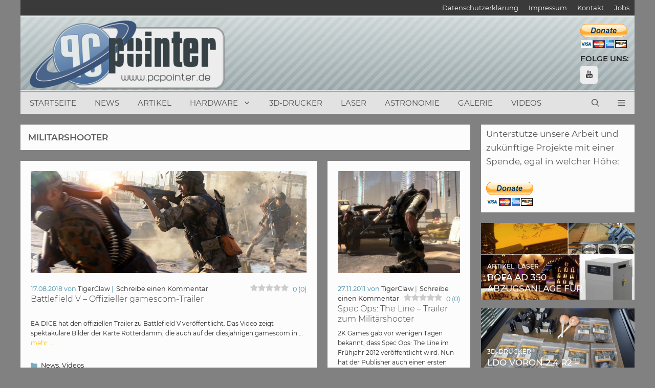

--- FILE ---
content_type: text/html; charset=UTF-8
request_url: https://www.pcpointer.de/tag/militarshooter/
body_size: 27029
content:
<!DOCTYPE html>
<html lang="de">
<head>
<meta charset="UTF-8">
<meta name='robots' content='index, follow, max-image-preview:large, max-snippet:-1, max-video-preview:-1' />
<link rel="preload" href="https://www.pcpointer.de/wp-content/plugins/rate-my-post/public/css/fonts/ratemypost.ttf" type="font/ttf" as="font" crossorigin="anonymous"><meta name="viewport" content="width=device-width, initial-scale=1">
<!-- This site is optimized with the Yoast SEO plugin v26.6 - https://yoast.com/wordpress/plugins/seo/ -->
<title>militarshooter Archive - PCPointer.de</title>
<link rel="canonical" href="https://www.pcpointer.de/tag/militarshooter/" />
<meta property="og:locale" content="de_DE" />
<meta property="og:type" content="article" />
<meta property="og:title" content="militarshooter Archive - PCPointer.de" />
<meta property="og:url" content="https://www.pcpointer.de/tag/militarshooter/" />
<meta property="og:site_name" content="PCPointer.de" />
<meta name="twitter:card" content="summary_large_image" />
<meta name="twitter:site" content="@pcpointer" />
<script type="application/ld+json" class="yoast-schema-graph">{"@context":"https://schema.org","@graph":[{"@type":"CollectionPage","@id":"https://www.pcpointer.de/tag/militarshooter/","url":"https://www.pcpointer.de/tag/militarshooter/","name":"militarshooter Archive - PCPointer.de","isPartOf":{"@id":"https://www.pcpointer.de/#website"},"primaryImageOfPage":{"@id":"https://www.pcpointer.de/tag/militarshooter/#primaryimage"},"image":{"@id":"https://www.pcpointer.de/tag/militarshooter/#primaryimage"},"thumbnailUrl":"https://www.pcpointer.de/wp-content/uploads/2018/08/battlefield-v-offizieller-gamesc.jpg","breadcrumb":{"@id":"https://www.pcpointer.de/tag/militarshooter/#breadcrumb"},"inLanguage":"de"},{"@type":"ImageObject","inLanguage":"de","@id":"https://www.pcpointer.de/tag/militarshooter/#primaryimage","url":"https://www.pcpointer.de/wp-content/uploads/2018/08/battlefield-v-offizieller-gamesc.jpg","contentUrl":"https://www.pcpointer.de/wp-content/uploads/2018/08/battlefield-v-offizieller-gamesc.jpg","width":1024,"height":576},{"@type":"BreadcrumbList","@id":"https://www.pcpointer.de/tag/militarshooter/#breadcrumb","itemListElement":[{"@type":"ListItem","position":1,"name":"Startseite","item":"https://www.pcpointer.de/"},{"@type":"ListItem","position":2,"name":"militarshooter"}]},{"@type":"WebSite","@id":"https://www.pcpointer.de/#website","url":"https://www.pcpointer.de/","name":"PCPointer.de","description":"Das Online-Magazin rund um Videospiele, Hardware, DIY, 3D-Druck, Laser und Astronomie","publisher":{"@id":"https://www.pcpointer.de/#organization"},"potentialAction":[{"@type":"SearchAction","target":{"@type":"EntryPoint","urlTemplate":"https://www.pcpointer.de/?s={search_term_string}"},"query-input":{"@type":"PropertyValueSpecification","valueRequired":true,"valueName":"search_term_string"}}],"inLanguage":"de"},{"@type":"Organization","@id":"https://www.pcpointer.de/#organization","name":"PCPointer.de","url":"https://www.pcpointer.de/","logo":{"@type":"ImageObject","inLanguage":"de","@id":"https://www.pcpointer.de/#/schema/logo/image/","url":"https://www.pcpointer.de/wp-content/uploads/2021/01/logo.gif","contentUrl":"https://www.pcpointer.de/wp-content/uploads/2021/01/logo.gif","width":298,"height":114,"caption":"PCPointer.de"},"image":{"@id":"https://www.pcpointer.de/#/schema/logo/image/"},"sameAs":["https://x.com/pcpointer","https://www.instagram.com/pcpointer.de/","https://www.pinterest.de/pcpointer/","https://www.youtube.com/channel/UClimZ9K5sYUyNelpFr8Rfng","https://de.wikipedia.org/wiki/3D-Druck"]}]}</script>
<!-- / Yoast SEO plugin. -->
<link rel='dns-prefetch' href='//www.pcpointer.de' />
<link rel='dns-prefetch' href='//www.googletagmanager.com' />
<link rel='dns-prefetch' href='//pagead2.googlesyndication.com' />
<link rel="alternate" type="application/rss+xml" title="PCPointer.de &raquo; Feed" href="https://www.pcpointer.de/feed/" />
<link rel="alternate" type="application/rss+xml" title="PCPointer.de &raquo; Kommentar-Feed" href="https://www.pcpointer.de/comments/feed/" />
<link rel="alternate" type="application/rss+xml" title="PCPointer.de &raquo; militarshooter Schlagwort-Feed" href="https://www.pcpointer.de/tag/militarshooter/feed/" />
<style>
.lazyload,
.lazyloading {
max-width: 100%;
}
</style>
<style id='wp-img-auto-sizes-contain-inline-css'>
img:is([sizes=auto i],[sizes^="auto," i]){contain-intrinsic-size:3000px 1500px}
/*# sourceURL=wp-img-auto-sizes-contain-inline-css */
</style>
<!-- <link rel='stylesheet' id='cf7ic_style-css' href='https://www.pcpointer.de/wp-content/plugins/contact-form-7-image-captcha/css/cf7ic-style.css?ver=3.3.7' media='all' /> -->
<link rel="stylesheet" type="text/css" href="//www.pcpointer.de/wp-content/cache/wpfc-minified/1qh6zlab/aeiuv.css" media="all"/>
<style id='wp-block-library-inline-css'>
:root{--wp-block-synced-color:#7a00df;--wp-block-synced-color--rgb:122,0,223;--wp-bound-block-color:var(--wp-block-synced-color);--wp-editor-canvas-background:#ddd;--wp-admin-theme-color:#007cba;--wp-admin-theme-color--rgb:0,124,186;--wp-admin-theme-color-darker-10:#006ba1;--wp-admin-theme-color-darker-10--rgb:0,107,160.5;--wp-admin-theme-color-darker-20:#005a87;--wp-admin-theme-color-darker-20--rgb:0,90,135;--wp-admin-border-width-focus:2px}@media (min-resolution:192dpi){:root{--wp-admin-border-width-focus:1.5px}}.wp-element-button{cursor:pointer}:root .has-very-light-gray-background-color{background-color:#eee}:root .has-very-dark-gray-background-color{background-color:#313131}:root .has-very-light-gray-color{color:#eee}:root .has-very-dark-gray-color{color:#313131}:root .has-vivid-green-cyan-to-vivid-cyan-blue-gradient-background{background:linear-gradient(135deg,#00d084,#0693e3)}:root .has-purple-crush-gradient-background{background:linear-gradient(135deg,#34e2e4,#4721fb 50%,#ab1dfe)}:root .has-hazy-dawn-gradient-background{background:linear-gradient(135deg,#faaca8,#dad0ec)}:root .has-subdued-olive-gradient-background{background:linear-gradient(135deg,#fafae1,#67a671)}:root .has-atomic-cream-gradient-background{background:linear-gradient(135deg,#fdd79a,#004a59)}:root .has-nightshade-gradient-background{background:linear-gradient(135deg,#330968,#31cdcf)}:root .has-midnight-gradient-background{background:linear-gradient(135deg,#020381,#2874fc)}:root{--wp--preset--font-size--normal:16px;--wp--preset--font-size--huge:42px}.has-regular-font-size{font-size:1em}.has-larger-font-size{font-size:2.625em}.has-normal-font-size{font-size:var(--wp--preset--font-size--normal)}.has-huge-font-size{font-size:var(--wp--preset--font-size--huge)}.has-text-align-center{text-align:center}.has-text-align-left{text-align:left}.has-text-align-right{text-align:right}.has-fit-text{white-space:nowrap!important}#end-resizable-editor-section{display:none}.aligncenter{clear:both}.items-justified-left{justify-content:flex-start}.items-justified-center{justify-content:center}.items-justified-right{justify-content:flex-end}.items-justified-space-between{justify-content:space-between}.screen-reader-text{border:0;clip-path:inset(50%);height:1px;margin:-1px;overflow:hidden;padding:0;position:absolute;width:1px;word-wrap:normal!important}.screen-reader-text:focus{background-color:#ddd;clip-path:none;color:#444;display:block;font-size:1em;height:auto;left:5px;line-height:normal;padding:15px 23px 14px;text-decoration:none;top:5px;width:auto;z-index:100000}html :where(.has-border-color){border-style:solid}html :where([style*=border-top-color]){border-top-style:solid}html :where([style*=border-right-color]){border-right-style:solid}html :where([style*=border-bottom-color]){border-bottom-style:solid}html :where([style*=border-left-color]){border-left-style:solid}html :where([style*=border-width]){border-style:solid}html :where([style*=border-top-width]){border-top-style:solid}html :where([style*=border-right-width]){border-right-style:solid}html :where([style*=border-bottom-width]){border-bottom-style:solid}html :where([style*=border-left-width]){border-left-style:solid}html :where(img[class*=wp-image-]){height:auto;max-width:100%}:where(figure){margin:0 0 1em}html :where(.is-position-sticky){--wp-admin--admin-bar--position-offset:var(--wp-admin--admin-bar--height,0px)}@media screen and (max-width:600px){html :where(.is-position-sticky){--wp-admin--admin-bar--position-offset:0px}}
/*# sourceURL=wp-block-library-inline-css */
</style><style id='global-styles-inline-css'>
:root{--wp--preset--aspect-ratio--square: 1;--wp--preset--aspect-ratio--4-3: 4/3;--wp--preset--aspect-ratio--3-4: 3/4;--wp--preset--aspect-ratio--3-2: 3/2;--wp--preset--aspect-ratio--2-3: 2/3;--wp--preset--aspect-ratio--16-9: 16/9;--wp--preset--aspect-ratio--9-16: 9/16;--wp--preset--color--black: #000000;--wp--preset--color--cyan-bluish-gray: #abb8c3;--wp--preset--color--white: #ffffff;--wp--preset--color--pale-pink: #f78da7;--wp--preset--color--vivid-red: #cf2e2e;--wp--preset--color--luminous-vivid-orange: #ff6900;--wp--preset--color--luminous-vivid-amber: #fcb900;--wp--preset--color--light-green-cyan: #7bdcb5;--wp--preset--color--vivid-green-cyan: #00d084;--wp--preset--color--pale-cyan-blue: #8ed1fc;--wp--preset--color--vivid-cyan-blue: #0693e3;--wp--preset--color--vivid-purple: #9b51e0;--wp--preset--color--contrast: var(--contrast);--wp--preset--color--contrast-2: var(--contrast-2);--wp--preset--color--contrast-3: var(--contrast-3);--wp--preset--color--base: var(--base);--wp--preset--color--base-2: var(--base-2);--wp--preset--color--base-3: var(--base-3);--wp--preset--color--accent: var(--accent);--wp--preset--gradient--vivid-cyan-blue-to-vivid-purple: linear-gradient(135deg,rgb(6,147,227) 0%,rgb(155,81,224) 100%);--wp--preset--gradient--light-green-cyan-to-vivid-green-cyan: linear-gradient(135deg,rgb(122,220,180) 0%,rgb(0,208,130) 100%);--wp--preset--gradient--luminous-vivid-amber-to-luminous-vivid-orange: linear-gradient(135deg,rgb(252,185,0) 0%,rgb(255,105,0) 100%);--wp--preset--gradient--luminous-vivid-orange-to-vivid-red: linear-gradient(135deg,rgb(255,105,0) 0%,rgb(207,46,46) 100%);--wp--preset--gradient--very-light-gray-to-cyan-bluish-gray: linear-gradient(135deg,rgb(238,238,238) 0%,rgb(169,184,195) 100%);--wp--preset--gradient--cool-to-warm-spectrum: linear-gradient(135deg,rgb(74,234,220) 0%,rgb(151,120,209) 20%,rgb(207,42,186) 40%,rgb(238,44,130) 60%,rgb(251,105,98) 80%,rgb(254,248,76) 100%);--wp--preset--gradient--blush-light-purple: linear-gradient(135deg,rgb(255,206,236) 0%,rgb(152,150,240) 100%);--wp--preset--gradient--blush-bordeaux: linear-gradient(135deg,rgb(254,205,165) 0%,rgb(254,45,45) 50%,rgb(107,0,62) 100%);--wp--preset--gradient--luminous-dusk: linear-gradient(135deg,rgb(255,203,112) 0%,rgb(199,81,192) 50%,rgb(65,88,208) 100%);--wp--preset--gradient--pale-ocean: linear-gradient(135deg,rgb(255,245,203) 0%,rgb(182,227,212) 50%,rgb(51,167,181) 100%);--wp--preset--gradient--electric-grass: linear-gradient(135deg,rgb(202,248,128) 0%,rgb(113,206,126) 100%);--wp--preset--gradient--midnight: linear-gradient(135deg,rgb(2,3,129) 0%,rgb(40,116,252) 100%);--wp--preset--font-size--small: 13px;--wp--preset--font-size--medium: 20px;--wp--preset--font-size--large: 36px;--wp--preset--font-size--x-large: 42px;--wp--preset--spacing--20: 0.44rem;--wp--preset--spacing--30: 0.67rem;--wp--preset--spacing--40: 1rem;--wp--preset--spacing--50: 1.5rem;--wp--preset--spacing--60: 2.25rem;--wp--preset--spacing--70: 3.38rem;--wp--preset--spacing--80: 5.06rem;--wp--preset--shadow--natural: 6px 6px 9px rgba(0, 0, 0, 0.2);--wp--preset--shadow--deep: 12px 12px 50px rgba(0, 0, 0, 0.4);--wp--preset--shadow--sharp: 6px 6px 0px rgba(0, 0, 0, 0.2);--wp--preset--shadow--outlined: 6px 6px 0px -3px rgb(255, 255, 255), 6px 6px rgb(0, 0, 0);--wp--preset--shadow--crisp: 6px 6px 0px rgb(0, 0, 0);}:where(.is-layout-flex){gap: 0.5em;}:where(.is-layout-grid){gap: 0.5em;}body .is-layout-flex{display: flex;}.is-layout-flex{flex-wrap: wrap;align-items: center;}.is-layout-flex > :is(*, div){margin: 0;}body .is-layout-grid{display: grid;}.is-layout-grid > :is(*, div){margin: 0;}:where(.wp-block-columns.is-layout-flex){gap: 2em;}:where(.wp-block-columns.is-layout-grid){gap: 2em;}:where(.wp-block-post-template.is-layout-flex){gap: 1.25em;}:where(.wp-block-post-template.is-layout-grid){gap: 1.25em;}.has-black-color{color: var(--wp--preset--color--black) !important;}.has-cyan-bluish-gray-color{color: var(--wp--preset--color--cyan-bluish-gray) !important;}.has-white-color{color: var(--wp--preset--color--white) !important;}.has-pale-pink-color{color: var(--wp--preset--color--pale-pink) !important;}.has-vivid-red-color{color: var(--wp--preset--color--vivid-red) !important;}.has-luminous-vivid-orange-color{color: var(--wp--preset--color--luminous-vivid-orange) !important;}.has-luminous-vivid-amber-color{color: var(--wp--preset--color--luminous-vivid-amber) !important;}.has-light-green-cyan-color{color: var(--wp--preset--color--light-green-cyan) !important;}.has-vivid-green-cyan-color{color: var(--wp--preset--color--vivid-green-cyan) !important;}.has-pale-cyan-blue-color{color: var(--wp--preset--color--pale-cyan-blue) !important;}.has-vivid-cyan-blue-color{color: var(--wp--preset--color--vivid-cyan-blue) !important;}.has-vivid-purple-color{color: var(--wp--preset--color--vivid-purple) !important;}.has-black-background-color{background-color: var(--wp--preset--color--black) !important;}.has-cyan-bluish-gray-background-color{background-color: var(--wp--preset--color--cyan-bluish-gray) !important;}.has-white-background-color{background-color: var(--wp--preset--color--white) !important;}.has-pale-pink-background-color{background-color: var(--wp--preset--color--pale-pink) !important;}.has-vivid-red-background-color{background-color: var(--wp--preset--color--vivid-red) !important;}.has-luminous-vivid-orange-background-color{background-color: var(--wp--preset--color--luminous-vivid-orange) !important;}.has-luminous-vivid-amber-background-color{background-color: var(--wp--preset--color--luminous-vivid-amber) !important;}.has-light-green-cyan-background-color{background-color: var(--wp--preset--color--light-green-cyan) !important;}.has-vivid-green-cyan-background-color{background-color: var(--wp--preset--color--vivid-green-cyan) !important;}.has-pale-cyan-blue-background-color{background-color: var(--wp--preset--color--pale-cyan-blue) !important;}.has-vivid-cyan-blue-background-color{background-color: var(--wp--preset--color--vivid-cyan-blue) !important;}.has-vivid-purple-background-color{background-color: var(--wp--preset--color--vivid-purple) !important;}.has-black-border-color{border-color: var(--wp--preset--color--black) !important;}.has-cyan-bluish-gray-border-color{border-color: var(--wp--preset--color--cyan-bluish-gray) !important;}.has-white-border-color{border-color: var(--wp--preset--color--white) !important;}.has-pale-pink-border-color{border-color: var(--wp--preset--color--pale-pink) !important;}.has-vivid-red-border-color{border-color: var(--wp--preset--color--vivid-red) !important;}.has-luminous-vivid-orange-border-color{border-color: var(--wp--preset--color--luminous-vivid-orange) !important;}.has-luminous-vivid-amber-border-color{border-color: var(--wp--preset--color--luminous-vivid-amber) !important;}.has-light-green-cyan-border-color{border-color: var(--wp--preset--color--light-green-cyan) !important;}.has-vivid-green-cyan-border-color{border-color: var(--wp--preset--color--vivid-green-cyan) !important;}.has-pale-cyan-blue-border-color{border-color: var(--wp--preset--color--pale-cyan-blue) !important;}.has-vivid-cyan-blue-border-color{border-color: var(--wp--preset--color--vivid-cyan-blue) !important;}.has-vivid-purple-border-color{border-color: var(--wp--preset--color--vivid-purple) !important;}.has-vivid-cyan-blue-to-vivid-purple-gradient-background{background: var(--wp--preset--gradient--vivid-cyan-blue-to-vivid-purple) !important;}.has-light-green-cyan-to-vivid-green-cyan-gradient-background{background: var(--wp--preset--gradient--light-green-cyan-to-vivid-green-cyan) !important;}.has-luminous-vivid-amber-to-luminous-vivid-orange-gradient-background{background: var(--wp--preset--gradient--luminous-vivid-amber-to-luminous-vivid-orange) !important;}.has-luminous-vivid-orange-to-vivid-red-gradient-background{background: var(--wp--preset--gradient--luminous-vivid-orange-to-vivid-red) !important;}.has-very-light-gray-to-cyan-bluish-gray-gradient-background{background: var(--wp--preset--gradient--very-light-gray-to-cyan-bluish-gray) !important;}.has-cool-to-warm-spectrum-gradient-background{background: var(--wp--preset--gradient--cool-to-warm-spectrum) !important;}.has-blush-light-purple-gradient-background{background: var(--wp--preset--gradient--blush-light-purple) !important;}.has-blush-bordeaux-gradient-background{background: var(--wp--preset--gradient--blush-bordeaux) !important;}.has-luminous-dusk-gradient-background{background: var(--wp--preset--gradient--luminous-dusk) !important;}.has-pale-ocean-gradient-background{background: var(--wp--preset--gradient--pale-ocean) !important;}.has-electric-grass-gradient-background{background: var(--wp--preset--gradient--electric-grass) !important;}.has-midnight-gradient-background{background: var(--wp--preset--gradient--midnight) !important;}.has-small-font-size{font-size: var(--wp--preset--font-size--small) !important;}.has-medium-font-size{font-size: var(--wp--preset--font-size--medium) !important;}.has-large-font-size{font-size: var(--wp--preset--font-size--large) !important;}.has-x-large-font-size{font-size: var(--wp--preset--font-size--x-large) !important;}
/*# sourceURL=global-styles-inline-css */
</style>
<style id='classic-theme-styles-inline-css'>
/*! This file is auto-generated */
.wp-block-button__link{color:#fff;background-color:#32373c;border-radius:9999px;box-shadow:none;text-decoration:none;padding:calc(.667em + 2px) calc(1.333em + 2px);font-size:1.125em}.wp-block-file__button{background:#32373c;color:#fff;text-decoration:none}
/*# sourceURL=/wp-includes/css/classic-themes.min.css */
</style>
<!-- <link rel='stylesheet' id='rate-my-post-css' href='https://www.pcpointer.de/wp-content/plugins/rate-my-post/public/css/rate-my-post.min.css?ver=4.4.4' media='all' /> -->
<link rel="stylesheet" type="text/css" href="//www.pcpointer.de/wp-content/cache/wpfc-minified/fdcc46uz/aeiuv.css" media="all"/>
<style id='rate-my-post-inline-css'>
.rmp-widgets-container.rmp-wp-plugin.rmp-main-container {  text-align:right;}.rmp-icon--full-highlight {color: #ffbf00;}.rmp-icon--half-highlight {  background: -webkit-gradient(linear, left top, right top, color-stop(50%, #ffbf00), color-stop(50%, #ccc));  background: linear-gradient(to right, #ffbf00 50%, #ccc 50%);-webkit-background-clip: text;-webkit-text-fill-color: transparent;}@media (hover: hover) {.rmp-rating-widget .rmp-icon--hovered {color: #ffbf00;    -webkit-background-clip: initial;    -webkit-text-fill-color: initial;    background: transparent;    -webkit-transition: .1s color ease-in;    transition: .1s color ease-in;}}.rmp-rating-widget .rmp-icon--processing-rating {color: #7aa2c4;  -webkit-background-clip: initial;  -webkit-text-fill-color: initial;  background: transparent;}.rmp-widgets-container.rmp-wp-plugin.rmp-main-container .rmp-heading--title {  font-size: 12px;}.rmp-rating-widget .rmp-icon--ratings {  font-size: 30px;}
.rmp-widgets-container.rmp-wp-plugin.rmp-main-container {  text-align:right;}.rmp-icon--full-highlight {color: #ffbf00;}.rmp-icon--half-highlight {  background: -webkit-gradient(linear, left top, right top, color-stop(50%, #ffbf00), color-stop(50%, #ccc));  background: linear-gradient(to right, #ffbf00 50%, #ccc 50%);-webkit-background-clip: text;-webkit-text-fill-color: transparent;}@media (hover: hover) {.rmp-rating-widget .rmp-icon--hovered {color: #ffbf00;    -webkit-background-clip: initial;    -webkit-text-fill-color: initial;    background: transparent;    -webkit-transition: .1s color ease-in;    transition: .1s color ease-in;}}.rmp-rating-widget .rmp-icon--processing-rating {color: #7aa2c4;  -webkit-background-clip: initial;  -webkit-text-fill-color: initial;  background: transparent;}.rmp-widgets-container.rmp-wp-plugin.rmp-main-container .rmp-heading--title {  font-size: 12px;}.rmp-rating-widget .rmp-icon--ratings {  font-size: 30px;}
/*# sourceURL=rate-my-post-inline-css */
</style>
<style id='age-gate-custom-inline-css'>
:root{--ag-background-color: rgba(232,232,232,1);--ag-background-image-position: center center;--ag-background-image-opacity: 1;--ag-blur: 5px;}
/*# sourceURL=age-gate-custom-inline-css */
</style>
<!-- <link rel='stylesheet' id='age-gate-css' href='https://www.pcpointer.de/wp-content/plugins/age-gate/dist/main.css?ver=3.7.2' media='all' /> -->
<link rel="stylesheet" type="text/css" href="//www.pcpointer.de/wp-content/cache/wpfc-minified/kyoloatg/aeiuv.css" media="all"/>
<style id='age-gate-options-inline-css'>
:root{--ag-background-color: rgba(232,232,232,1);--ag-background-image-position: center center;--ag-background-image-opacity: 1;--ag-blur: 5px;}
/*# sourceURL=age-gate-options-inline-css */
</style>
<!-- <link rel='stylesheet' id='contact-form-7-css' href='https://www.pcpointer.de/wp-content/plugins/contact-form-7/includes/css/styles.css?ver=6.1.4' media='all' /> -->
<!-- <link rel='stylesheet' id='wpsc-style-css' href='https://www.pcpointer.de/wp-content/plugins/wordpress-simple-paypal-shopping-cart/assets/wpsc-front-end-styles.css?ver=5.2.4' media='all' /> -->
<!-- <link rel='stylesheet' id='wp-show-posts-css' href='https://www.pcpointer.de/wp-content/plugins/wp-show-posts/css/wp-show-posts-min.css?ver=1.1.6' media='all' /> -->
<!-- <link rel='stylesheet' id='generate-widget-areas-css' href='https://www.pcpointer.de/wp-content/themes/generatepress/assets/css/components/widget-areas.min.css?ver=3.6.1' media='all' /> -->
<!-- <link rel='stylesheet' id='generate-style-css' href='https://www.pcpointer.de/wp-content/themes/generatepress/assets/css/main.min.css?ver=3.6.1' media='all' /> -->
<link rel="stylesheet" type="text/css" href="//www.pcpointer.de/wp-content/cache/wpfc-minified/7ablgleo/aeiuv.css" media="all"/>
<style id='generate-style-inline-css'>
.page-header {margin-bottom: 21px;margin-left: 21px}#nav-below {display:none;}.resize-featured-image .post-image img {height: 200px;-o-object-fit: cover;object-fit: cover;}
.generate-columns {margin-bottom: 21px;padding-left: 21px;}.generate-columns-container {margin-left: -21px;}.page-header {margin-bottom: 21px;margin-left: 21px}.generate-columns-container > .paging-navigation {margin-left: 21px;}
body{background-color:#818181;color:#3a3a3a;}a{color:#212121;}a:hover, a:focus, a:active{color:#666666;}.wp-block-group__inner-container{max-width:1200px;margin-left:auto;margin-right:auto;}.generate-back-to-top{font-size:20px;border-radius:3px;position:fixed;bottom:30px;right:30px;line-height:40px;width:40px;text-align:center;z-index:10;transition:opacity 300ms ease-in-out;opacity:0.1;transform:translateY(1000px);}.generate-back-to-top__show{opacity:1;transform:translateY(0);}.navigation-search{position:absolute;left:-99999px;pointer-events:none;visibility:hidden;z-index:20;width:100%;top:0;transition:opacity 100ms ease-in-out;opacity:0;}.navigation-search.nav-search-active{left:0;right:0;pointer-events:auto;visibility:visible;opacity:1;}.navigation-search input[type="search"]{outline:0;border:0;vertical-align:bottom;line-height:1;opacity:0.9;width:100%;z-index:20;border-radius:0;-webkit-appearance:none;height:60px;}.navigation-search input::-ms-clear{display:none;width:0;height:0;}.navigation-search input::-ms-reveal{display:none;width:0;height:0;}.navigation-search input::-webkit-search-decoration, .navigation-search input::-webkit-search-cancel-button, .navigation-search input::-webkit-search-results-button, .navigation-search input::-webkit-search-results-decoration{display:none;}.gen-sidebar-nav .navigation-search{top:auto;bottom:0;}:root{--contrast:#222222;--contrast-2:#575760;--contrast-3:#b2b2be;--base:#f0f0f0;--base-2:#f7f8f9;--base-3:#ffffff;--accent:#1e73be;}:root .has-contrast-color{color:var(--contrast);}:root .has-contrast-background-color{background-color:var(--contrast);}:root .has-contrast-2-color{color:var(--contrast-2);}:root .has-contrast-2-background-color{background-color:var(--contrast-2);}:root .has-contrast-3-color{color:var(--contrast-3);}:root .has-contrast-3-background-color{background-color:var(--contrast-3);}:root .has-base-color{color:var(--base);}:root .has-base-background-color{background-color:var(--base);}:root .has-base-2-color{color:var(--base-2);}:root .has-base-2-background-color{background-color:var(--base-2);}:root .has-base-3-color{color:var(--base-3);}:root .has-base-3-background-color{background-color:var(--base-3);}:root .has-accent-color{color:var(--accent);}:root .has-accent-background-color{background-color:var(--accent);}body, button, input, select, textarea{font-family:"Montserrat";font-weight:400;font-size:15px;}body{line-height:1.6;}.entry-content > [class*="wp-block-"]:not(:last-child):not(.wp-block-heading){margin-bottom:1.5em;}.main-title{text-transform:uppercase;}.main-navigation a, .menu-toggle{text-transform:uppercase;}.main-navigation .main-nav ul ul li a{font-size:14px;}.widget-title{font-family:"Montserrat";font-weight:400;text-transform:uppercase;}.sidebar .widget, .footer-widgets .widget{font-size:17px;}button:not(.menu-toggle),html input[type="button"],input[type="reset"],input[type="submit"],.button,.wp-block-button .wp-block-button__link{font-weight:500;text-transform:uppercase;font-size:10px;}h1{font-family:"Montserrat";font-weight:600;text-transform:uppercase;}h2{font-family:"Montserrat";font-weight:300;line-height:1em;}h3{font-family:"Montserrat";font-size:24px;}h4{font-weight:700;font-size:18px;}h5{font-size:14px;line-height:1.2em;}@media (max-width:768px){.main-title{font-size:20px;}h1{font-size:27px;}h2{font-size:24px;}}.top-bar{background-color:#3a3a3a;color:#e2e2e2;}.top-bar a{color:#ffffff;}.top-bar a:hover{color:#303030;}.site-header{background-color:rgba(251,251,251,0.82);color:#515151;}.site-header a{color:#3a3a3a;}.main-title a,.main-title a:hover{color:#4f4f4f;}.site-description{color:#757575;}.main-navigation,.main-navigation ul ul{background-color:#e2e2e2;}.main-navigation .main-nav ul li a, .main-navigation .menu-toggle, .main-navigation .menu-bar-items{color:#4f4f4f;}.main-navigation .main-nav ul li:not([class*="current-menu-"]):hover > a, .main-navigation .main-nav ul li:not([class*="current-menu-"]):focus > a, .main-navigation .main-nav ul li.sfHover:not([class*="current-menu-"]) > a, .main-navigation .menu-bar-item:hover > a, .main-navigation .menu-bar-item.sfHover > a{color:#333333;background-color:rgba(175,198,219,0.59);}button.menu-toggle:hover,button.menu-toggle:focus{color:#4f4f4f;}.main-navigation .main-nav ul li[class*="current-menu-"] > a{color:#020202;background-color:rgba(175,198,219,0.35);}.navigation-search input[type="search"],.navigation-search input[type="search"]:active, .navigation-search input[type="search"]:focus, .main-navigation .main-nav ul li.search-item.active > a, .main-navigation .menu-bar-items .search-item.active > a{color:#333333;background-color:rgba(175,198,219,0.59);}.main-navigation ul ul{background-color:#ffffff;}.main-navigation .main-nav ul ul li a{color:#515151;}.main-navigation .main-nav ul ul li:not([class*="current-menu-"]):hover > a,.main-navigation .main-nav ul ul li:not([class*="current-menu-"]):focus > a, .main-navigation .main-nav ul ul li.sfHover:not([class*="current-menu-"]) > a{color:#7a8896;background-color:#4f4f4f;}.main-navigation .main-nav ul ul li[class*="current-menu-"] > a{color:#8f919e;background-color:#4f4f4f;}.separate-containers .inside-article, .separate-containers .comments-area, .separate-containers .page-header, .one-container .container, .separate-containers .paging-navigation, .inside-page-header{color:#282828;background-color:#fcfcfc;}.inside-article a,.paging-navigation a,.comments-area a,.page-header a{color:#474747;}.inside-article a:hover,.paging-navigation a:hover,.comments-area a:hover,.page-header a:hover{color:#7c7c7c;}.entry-header h1,.page-header h1{color:#5e5e5e;}.entry-title a{color:#3f3f3f;}.entry-title a:hover{color:#000000;}.entry-meta{color:#418ca3;}.entry-meta a{color:#212121;}.entry-meta a:hover{color:#222222;}h2{color:#222222;}.sidebar .widget{color:#5b5b5b;background-color:#fcfcfc;}.sidebar .widget .widget-title{color:#3a3a3a;}.footer-widgets{color:#fbfbfb;background-color:#333333;}.footer-widgets a{color:#ececec;}.footer-widgets a:hover{color:#ffffff;}.footer-widgets .widget-title{color:#ececec;}.site-info{color:#fbfbfb;background-color:#232323;}.site-info a{color:#74a7af;}.site-info a:hover{color:#ffffff;}.footer-bar .widget_nav_menu .current-menu-item a{color:#ffffff;}input[type="text"],input[type="email"],input[type="url"],input[type="password"],input[type="search"],input[type="tel"],input[type="number"],textarea,select{color:#666666;background-color:#fcfcfc;border-color:#cccccc;}input[type="text"]:focus,input[type="email"]:focus,input[type="url"]:focus,input[type="password"]:focus,input[type="search"]:focus,input[type="tel"]:focus,input[type="number"]:focus,textarea:focus,select:focus{color:#666666;background-color:#ffffff;border-color:#bfbfbf;}button,html input[type="button"],input[type="reset"],input[type="submit"],a.button,a.wp-block-button__link:not(.has-background){color:#ffffff;background-color:#7ab3bf;}button:hover,html input[type="button"]:hover,input[type="reset"]:hover,input[type="submit"]:hover,a.button:hover,button:focus,html input[type="button"]:focus,input[type="reset"]:focus,input[type="submit"]:focus,a.button:focus,a.wp-block-button__link:not(.has-background):active,a.wp-block-button__link:not(.has-background):focus,a.wp-block-button__link:not(.has-background):hover{color:#eab22e;background-color:#ffffff;}a.generate-back-to-top{background-color:rgba( 0,0,0,0.4 );color:#ffffff;}a.generate-back-to-top:hover,a.generate-back-to-top:focus{background-color:rgba( 0,0,0,0.6 );color:#ffffff;}:root{--gp-search-modal-bg-color:var(--base-3);--gp-search-modal-text-color:var(--contrast);--gp-search-modal-overlay-bg-color:rgba(0,0,0,0.2);}@media (max-width: 840px){.main-navigation .menu-bar-item:hover > a, .main-navigation .menu-bar-item.sfHover > a{background:none;color:#4f4f4f;}}.inside-top-bar{padding:5px 10px 5px 10px;}.inside-top-bar.grid-container{max-width:1220px;}.inside-header{padding:20px 10px 20px 10px;}.inside-header.grid-container{max-width:1220px;}.separate-containers .inside-article, .separate-containers .comments-area, .separate-containers .page-header, .separate-containers .paging-navigation, .one-container .site-content, .inside-page-header{padding:20px;}.site-main .wp-block-group__inner-container{padding:20px;}.separate-containers .paging-navigation{padding-top:20px;padding-bottom:20px;}.entry-content .alignwide, body:not(.no-sidebar) .entry-content .alignfull{margin-left:-20px;width:calc(100% + 40px);max-width:calc(100% + 40px);}.one-container.right-sidebar .site-main,.one-container.both-right .site-main{margin-right:20px;}.one-container.left-sidebar .site-main,.one-container.both-left .site-main{margin-left:20px;}.one-container.both-sidebars .site-main{margin:0px 20px 0px 20px;}.sidebar .widget, .page-header, .widget-area .main-navigation, .site-main > *{margin-bottom:21px;}.separate-containers .site-main{margin:21px;}.one-container.archive .post:not(:last-child):not(.is-loop-template-item), .one-container.blog .post:not(:last-child):not(.is-loop-template-item){padding-bottom:20px;}.separate-containers .featured-image{margin-top:21px;}.separate-containers .inside-right-sidebar, .separate-containers .inside-left-sidebar{margin-top:21px;margin-bottom:21px;}.main-navigation .main-nav ul li a,.menu-toggle,.main-navigation .menu-bar-item > a{padding-left:18px;padding-right:18px;line-height:42px;}.main-navigation .main-nav ul ul li a{padding:6px 18px 6px 18px;}.navigation-search input[type="search"]{height:42px;}.rtl .menu-item-has-children .dropdown-menu-toggle{padding-left:18px;}.menu-item-has-children .dropdown-menu-toggle{padding-right:18px;}.menu-item-has-children ul .dropdown-menu-toggle{padding-top:6px;padding-bottom:6px;margin-top:-6px;}.rtl .main-navigation .main-nav ul li.menu-item-has-children > a{padding-right:18px;}.widget-area .widget{padding:5px 10px 5px 10px;}.footer-widgets-container.grid-container{max-width:1280px;}.inside-site-info{padding:20px;}.inside-site-info.grid-container{max-width:1240px;}@media (max-width:768px){.separate-containers .inside-article, .separate-containers .comments-area, .separate-containers .page-header, .separate-containers .paging-navigation, .one-container .site-content, .inside-page-header{padding:20px;}.site-main .wp-block-group__inner-container{padding:20px;}.widget-area .widget{padding-top:0px;padding-bottom:0px;}.inside-site-info{padding-right:10px;padding-left:10px;}.entry-content .alignwide, body:not(.no-sidebar) .entry-content .alignfull{margin-left:-20px;width:calc(100% + 40px);max-width:calc(100% + 40px);}.one-container .site-main .paging-navigation{margin-bottom:21px;}}/* End cached CSS */.is-right-sidebar{width:25%;}.is-left-sidebar{width:30%;}.site-content .content-area{width:75%;}@media (max-width: 840px){.main-navigation .menu-toggle,.sidebar-nav-mobile:not(#sticky-placeholder){display:block;}.main-navigation ul,.gen-sidebar-nav,.main-navigation:not(.slideout-navigation):not(.toggled) .main-nav > ul,.has-inline-mobile-toggle #site-navigation .inside-navigation > *:not(.navigation-search):not(.main-nav){display:none;}.nav-align-right .inside-navigation,.nav-align-center .inside-navigation{justify-content:space-between;}}
.site-header{background-image:url('https://pcpointer.de/wp-content/uploads/2021/01/header_bg2_.png');}
.dynamic-author-image-rounded{border-radius:100%;}.dynamic-featured-image, .dynamic-author-image{vertical-align:middle;}.one-container.blog .dynamic-content-template:not(:last-child), .one-container.archive .dynamic-content-template:not(:last-child){padding-bottom:0px;}.dynamic-entry-excerpt > p:last-child{margin-bottom:0px;}
.main-navigation.toggled .main-nav > ul{background-color: #e2e2e2}.sticky-enabled .gen-sidebar-nav.is_stuck .main-navigation {margin-bottom: 0px;}.sticky-enabled .gen-sidebar-nav.is_stuck {z-index: 500;}.sticky-enabled .main-navigation.is_stuck {box-shadow: 0 2px 2px -2px rgba(0, 0, 0, .2);}.navigation-stick:not(.gen-sidebar-nav) {left: 0;right: 0;width: 100% !important;}.nav-float-right .navigation-stick {width: 100% !important;left: 0;}.nav-float-right .navigation-stick .navigation-branding {margin-right: auto;}.main-navigation.has-sticky-branding:not(.grid-container) .inside-navigation:not(.grid-container) .navigation-branding{margin-left: 10px;}
h1.entry-title{text-transform:none;font-size:30px;}h2.entry-title{font-size:16px;line-height:1.2em;}.navigation-branding .main-title{font-weight:bold;text-transform:uppercase;font-size:25px;}@media (max-width: 840px){.navigation-branding .main-title{font-size:20px;}}
.main-navigation.slideout-navigation .main-nav > ul > li > a{line-height:38px;}
/*# sourceURL=generate-style-inline-css */
</style>
<!-- <link rel='stylesheet' id='generate-child-css' href='https://www.pcpointer.de/wp-content/themes/generatepress_child/style.css?ver=1753251611' media='all' /> -->
<!-- <link rel='stylesheet' id='generate-blog-css' href='https://www.pcpointer.de/wp-content/plugins/gp-premium/blog/functions/css/style.min.css?ver=2.5.5' media='all' /> -->
<!-- <link rel='stylesheet' id='generate-offside-css' href='https://www.pcpointer.de/wp-content/plugins/gp-premium/menu-plus/functions/css/offside.min.css?ver=2.5.5' media='all' /> -->
<link rel="stylesheet" type="text/css" href="//www.pcpointer.de/wp-content/cache/wpfc-minified/8a7wgwsj/aeiuz.css" media="all"/>
<style id='generate-offside-inline-css'>
:root{--gp-slideout-width:265px;}.slideout-navigation.main-navigation{background-color:#333333;}.slideout-navigation.main-navigation .main-nav ul li a{color:#a0a0a0;font-weight:normal;text-transform:none;font-size:16px;}.slideout-navigation.main-navigation.do-overlay .main-nav ul ul li a{font-size:1em;font-size:15px;}.slideout-navigation.main-navigation .main-nav ul li:not([class*="current-menu-"]):hover > a, .slideout-navigation.main-navigation .main-nav ul li:not([class*="current-menu-"]):focus > a, .slideout-navigation.main-navigation .main-nav ul li.sfHover:not([class*="current-menu-"]) > a{color:#fbfbfb;background-color:#333333;}.slideout-navigation.main-navigation .main-nav ul li[class*="current-menu-"] > a{color:#fbfbfb;background-color:#333333;}.slideout-navigation, .slideout-navigation a{color:#a0a0a0;}.slideout-navigation button.slideout-exit{color:#a0a0a0;padding-left:18px;padding-right:18px;}.slide-opened nav.toggled .menu-toggle:before{display:none;}@media (max-width: 840px){.menu-bar-item.slideout-toggle{display:none;}}
/*# sourceURL=generate-offside-inline-css */
</style>
<!-- <link rel='stylesheet' id='generate-navigation-branding-css' href='https://www.pcpointer.de/wp-content/plugins/gp-premium/menu-plus/functions/css/navigation-branding-flex.min.css?ver=2.5.5' media='all' /> -->
<link rel="stylesheet" type="text/css" href="//www.pcpointer.de/wp-content/cache/wpfc-minified/2ne30r9y/aeiuv.css" media="all"/>
<style id='generate-navigation-branding-inline-css'>
@media (max-width: 840px){.site-header, #site-navigation, #sticky-navigation{display:none !important;opacity:0.0;}#mobile-header{display:block !important;width:100% !important;}#mobile-header .main-nav > ul{display:none;}#mobile-header.toggled .main-nav > ul, #mobile-header .menu-toggle, #mobile-header .mobile-bar-items{display:block;}#mobile-header .main-nav{-ms-flex:0 0 100%;flex:0 0 100%;-webkit-box-ordinal-group:5;-ms-flex-order:4;order:4;}}.main-navigation.has-branding.grid-container .navigation-branding, .main-navigation.has-branding:not(.grid-container) .inside-navigation:not(.grid-container) .navigation-branding{margin-left:10px;}.navigation-branding img, .site-logo.mobile-header-logo img{height:42px;width:auto;}.navigation-branding .main-title{line-height:42px;}@media (max-width: 1210px){#site-navigation .navigation-branding, #sticky-navigation .navigation-branding{margin-left:10px;}}@media (max-width: 840px){.main-navigation.has-branding.nav-align-center .menu-bar-items, .main-navigation.has-sticky-branding.navigation-stick.nav-align-center .menu-bar-items{margin-left:auto;}.navigation-branding{margin-right:auto;margin-left:10px;}.navigation-branding .main-title, .mobile-header-navigation .site-logo{margin-left:10px;}}
/*# sourceURL=generate-navigation-branding-inline-css */
</style>
<script src='//www.pcpointer.de/wp-content/cache/wpfc-minified/q9jqlwc3/aeiuw.js' type="text/javascript"></script>
<!-- <script src="https://www.pcpointer.de/wp-includes/js/jquery/jquery.min.js?ver=3.7.1" id="jquery-core-js"></script> -->
<!-- <script src="https://www.pcpointer.de/wp-includes/js/jquery/jquery-migrate.min.js?ver=3.4.1" id="jquery-migrate-js"></script> -->
<link rel="https://api.w.org/" href="https://www.pcpointer.de/wp-json/" /><link rel="alternate" title="JSON" type="application/json" href="https://www.pcpointer.de/wp-json/wp/v2/tags/3283" /><link rel="EditURI" type="application/rsd+xml" title="RSD" href="https://www.pcpointer.de/xmlrpc.php?rsd" />
<meta name="generator" content="WordPress 6.9" />
<meta name="generator" content="Site Kit by Google 1.168.0" />
<!-- WP Simple Shopping Cart plugin v5.2.4 - https://wordpress.org/plugins/wordpress-simple-paypal-shopping-cart/ -->
<script type="text/javascript">
function ReadForm (obj1, tst) {
// Read the user form
var i,j,pos;
val_total="";val_combo="";
for (i=0; i<obj1.length; i++)
{
// run entire form
obj = obj1.elements[i];           // a form element
if (obj.type == "select-one")
{   // just selects
if (obj.name == "quantity" ||
obj.name == "amount") continue;
pos = obj.selectedIndex;        // which option selected
const selected_option = obj.options[pos];
val = selected_option?.value;   // selected value
if (selected_option?.getAttribute("data-display-text")){
val = selected_option?.getAttribute("data-display-text");
}
val_combo = val_combo + " (" + val + ")";
}
}
// Now summarize everything we have processed above
val_total = obj1.product_tmp.value + val_combo;
obj1.wspsc_product.value = val_total;
}
</script>
<script>
document.documentElement.className = document.documentElement.className.replace('no-js', 'js');
</script>
<style>
.no-js img.lazyload {
display: none;
}
figure.wp-block-image img.lazyloading {
min-width: 150px;
}
.lazyload,
.lazyloading {
--smush-placeholder-width: 100px;
--smush-placeholder-aspect-ratio: 1/1;
width: var(--smush-image-width, var(--smush-placeholder-width)) !important;
aspect-ratio: var(--smush-image-aspect-ratio, var(--smush-placeholder-aspect-ratio)) !important;
}
.lazyload, .lazyloading {
opacity: 0;
}
.lazyloaded {
opacity: 1;
transition: opacity 400ms;
transition-delay: 0ms;
}
</style>
<!-- Durch Site Kit hinzugefügte Google AdSense Metatags -->
<meta name="google-adsense-platform-account" content="ca-host-pub-2644536267352236">
<meta name="google-adsense-platform-domain" content="sitekit.withgoogle.com">
<!-- Beende durch Site Kit hinzugefügte Google AdSense Metatags -->
<!-- Von Site Kit hinzugefügtes Google-AdSense-Snippet -->
<script async src="https://pagead2.googlesyndication.com/pagead/js/adsbygoogle.js?client=ca-pub-6893952161942107&amp;host=ca-host-pub-2644536267352236" crossorigin="anonymous"></script>
<!-- Ende des von Site Kit hinzugefügten Google-AdSense-Snippets -->
<link rel="icon" href="https://www.pcpointer.de/wp-content/uploads/2021/01/cropped-logo-32x32.gif" sizes="32x32" />
<link rel="icon" href="https://www.pcpointer.de/wp-content/uploads/2021/01/cropped-logo-192x192.gif" sizes="192x192" />
<link rel="apple-touch-icon" href="https://www.pcpointer.de/wp-content/uploads/2021/01/cropped-logo-180x180.gif" />
<meta name="msapplication-TileImage" content="https://www.pcpointer.de/wp-content/uploads/2021/01/cropped-logo-270x270.gif" />
<style id="wp-custom-css">
.module-timeline article i{background:red}
/* GeneratePress Site CSS */ 
blockquote {
font-size: 1.0em;
}
#ez-toc-container{
margin-left: 1.0em;
margin-bottom: 1.0em;
}
/* Postformat "Video" erzeugt größere Schrift in Kategorienübersicht. Dieser Code löst das Problem */
.generate-columns-container article .inside-article .entry-summary, .generate-columns-container article .inside-article .entry-content {
margin-top: 0.5em;
font-size: 0.8em;
}
/*Single Post - Kommentaranzahl im Kopfbereich*/
header.entry-header .comments-link:before {
content: " | ";
display: inline-block;
width: auto;
margin: 0 5px 0 0;
font-family: inherit;
}
/*Rating*/
.rmp-results-widget  {
float: right; 
}
.rmp-rating-widget--has-rated {
display: none;
}
/* Colors */
.entry-content pre {  
background: #f4f4f4;
border: 1px solid #ddd;
border-left: 3px solid #f36d33;
color: #666;
page-break-inside: avoid;
font-family: monospace;
font-size: 15px;
max-width: 100%;
overflow: auto;
word-wrap: break-word;
}
.read-more{color:#FFBF00!important;
border-color: #ee8b15;}
/* Image caption for quellangaben*/
.inside-article p.thumb-caption-text {
padding: 20px!important;
background-color: rgba(0, 0, 0, 0.35)!important;
background: -webkit-gradient(linear, left bottom, left top, color-stop(30%, rgba(80, 50, 50, 0.5)), to(rgba(0, 0, 0, 0.5)))!important;
background: linear-gradient(
0deg
, rgba(0, 0, 0, 0.5) 30%, rgba(0, 0, 0, 0.5) 100%)!important;
font-size: 16px;
}
.featured-image-with-caption {
display: inline-block;
position: relative;
}
.thumb-caption {
position: absolute;
bottom: 0;
right: 1.5em;		
}
.thumb-caption-text {
writing-mode: vertical-rl;
transform: rotate(180deg);    	margin-bottom: 0;
color: #fff;
background-color: red!important;
}
.inside-header {height:150px!important;}
/*Kommentare*/
.comment-content,
.comment-meta {
background:#eff4f5 ;
border-radius: 5px;
padding: 5px;
border: 1px solid;
border-color: #d4d4d4 ;
}
/*Kategorie h1 kleiner*/
.page-title 
{
font-size:17px!important;
margin:-5px!important;
}
table {
border: 1px solid #b5dadc;
border-collapse: collapse;
margin: 0;
padding: 0;
width: 100%!important;
table-layout: fixed;	
}
table caption {
font-size: 1.5em;
margin: .5em 0 .75em;
}
table tr {
background-color: #f8f8f8;
border: 1px solid #b5dadc;
padding: .35em;
font-size: 12px;
}
table th,
table td {
padding: .625em;
text-align: center;
border: 1px solid #b5dadc;
font-size: 12px;
background-color: #fff;
}
table th {
font-size: .85em;
letter-spacing: .1em;
text-transform: uppercase;
background-color: #cae8ea;
color:#4f6b72;
width:1px;
text-transform: uppercase;
}
@media screen and (max-width: 400px) {
table {
border: 0;
}
table caption {
font-size: 1.3em;
}
table thead {
border: none;
clip: rect(0 0 0 0);
height: 1px;
margin: -1px;
overflow: hidden;
padding: 0;
position: absolute;
width: 1px;
}
table tr {
border-bottom: 3px solid #ddd;
display: block;
margin-bottom: .625em;
}
table td {
border-bottom: 1px solid #ddd;
display: block;
font-size: .8em;
text-align: right;
}
table td::before {
/*
* aria-label has no advantage, it won't be read inside a table
content: attr(aria-label);
*/
content: attr(data-label);
float: left;
font-weight: bold;
text-transform: uppercase;
}
table td:last-child {
border-bottom: 0;
}
}
/*Artikel - Überschriften-Abstand*/
.inside-article h3,
.inside-article h4
{margin-top: 40px;}
.main-navigation .inside-navigation {
border-top: 0.5px solid #d4d7d8;
}
.wpsp-card, .wpsp-card a, .wpsp-card .wp-show-posts-meta a, .wpsp-card .wp-show-posts-meta a:visited {
color: #fff;
}
.navigation-search.nav-search-active {
background-color: rgba(255,255,255,0.95);
top: 100%;
}
/* Theme Global */
@media (min-width: 769px) {
body {
margin: 0 30px;
}
}
body.single-post.no-sidebar .site-content {
max-width: 720px;
margin-left: auto;
margin-right: auto;
}
/* Navigation */
.second-nav.grid-container {
padding: 0;
}
@media (min-width: 769px) {
.main-navigation ul li {
position: relative;
}
.main-navigation ul li:after {
content: '';
position: absolute;
height: 0;
width: 100%;
bottom: 0;
left: 0;
pointer-events: none;
filter: hue-rotation(90deg);
-webkit-filter: hue-rotation(90deg);
-webkit-transition: height 0.35s ease;
transition: height 0.35s ease;
}
.main-navigation ul li:hover:after, .main-navigation ul li.current-menu-item:after {
height: 6px;
}
}
/* Widgets */
.widget-title {
margin: 0.2em 0;
font-size:1em;
font-weight:600;
}
.widget .wp-show-posts article {
margin-bottom: 0.5em !important;
}
.zero-padding {
padding: 0 !important;
}
.widget.no-background {
background-color: transparent;
}
/* Buttons */
button, html input[type="button"], input[type="reset"], input[type="submit"], a.button, a.button:visited, a.wp-block-button__link:not(.has-background) {
pointer-events: initial !important;
border-color: inherit;
border: 1px solid;
padding: 5px 10px;
}
/* Page Heros */
.page-hero.overlay {
-webkit-box-shadow: inset 0px -180px 83px -15px rgba(0, 0, 0, 0.75);
box-shadow: inset 0px -180px 83px -15px rgba(0, 0, 0, 0.75);
}
.gradient-overlay {
position: relative;
z-index: -1;
}
.gradient-overlay:after {
content: '';
position: absolute;
top: 0;
right: 0;
bottom: 0;
left: 0;
background: -webkit-gradient(linear, left top, left bottom, from(rgba(3, 89, 155, .5)), to(rgba(14, 161, 234, .6)));
background: linear-gradient(rgba(3, 89, 155, .5), rgba(14, 161, 234, .6));
z-index: -1;
}
/* Für Blog, falls extra Wünsche 
.generate-columns .inside-article {
padding: 0 0 15px;
}
@media (max-width: 768px) {
.generate-columns .inside-article>*:not(.post-image) {
padding: 0 15px;
}
}
*/
.generate-columns-container article .inside-article .post-image {
margin-bottom: 0.5em;
}
.generate-columns-container article .inside-article .entry-summary {
margin-top: 0.5em;
font-size: 0.8em;
}
.generate-columns-container article .entry-header, .wp-show-posts-entry-header {
display: -webkit-box;
display: -ms-flexbox;
display: flex;
-webkit-box-orient: vertical;
-webkit-box-direction: reverse;
-ms-flex-direction: column-reverse;
flex-direction: column-reverse;
}
@media (min-width: 768px) {
.generate-columns-container article .entry-header .entry-title, .wp-show-posts article .wp-show-posts-entry-title {
line-height: 2.5ex;
height: 5ex;
overflow: hidden;
text-overflow: ellipsis;
}
}
.wp-show-posts .wp-show-posts-inner {
overflow: hidden;
}
@media (min-width: 420px) {
.wpsp-align .wp-show-posts-image {
margin-bottom: 0;
}
}
.wpsp-align .wp-show-posts-image a, .wpsp-align .wp-show-posts-image img {
height: 100%;
}
.generate-columns-container article .inside-article img, .wp-show-posts-image img {
-o-object-fit: cover !important;
object-fit: cover !important;
}
/* WPSP Grids */
/* Single column align side image */
/* Add wpsp-align class to to WPSP List shortcode wrapper */
@media (min-width: 420px) {
.wpsp-align .wp-show-posts-inner {
display: -webkit-box;
display: -ms-flexbox;
display: flex;
}
.wpsp-align .wp-show-posts-inner>div {
-webkit-box-flex: 1;
-ms-flex: 1;
flex: 1;
display: -webkit-box;
display: -ms-flexbox;
display: flex;
-webkit-box-orient: vertical;
-webkit-box-direction: normal;
-ms-flex-direction: column;
flex-direction: column;
-webkit-box-pack: center;
-ms-flex-pack: center;
justify-content: center;
}
}
@media (max-width: 768px) and (min-width: 420px) {
.wpsp-align .wp-show-posts-inner .wp-show-posts-image {
margin-right: 1.5em;
}
}
/* magazine Grid Golden Ratio 5 block standard */
/* Add wpsp-grid class to WPSP List shortcode wrapper */
@media (min-width: 600px) {
.wpsp-grid .wp-show-posts {
display: grid;
}
}
@media (min-width: 900px) {
.wpsp-grid .wp-show-posts {
grid-template-columns: repeat(8, 1fr);
grid-template-rows: 1fr auto;
}
.wpsp-grid .wp-show-posts article:first-child {
grid-column: 1 / 5;
grid-row: 1 / 4;
}
.wpsp-grid .wp-show-posts article:nth-child(2) {
grid-column: 5 / end;
grid-row: 1 / 2;
}
.wpsp-grid .wp-show-posts article:nth-child(3) {
grid-column: 5 / 7;
grid-row: 2 / 4;
}
.wpsp-grid .wp-show-posts article:nth-child(4) {
grid-column: 7 / end;
grid-row: 2 / 4;
}
}
@media (max-width: 899px) and (min-width: 600px) {
.wpsp-grid .wp-show-posts article {
grid-column: span 4;
}
.wpsp-grid .wp-show-posts article:nth-child(3), .wpsp-grid .wp-show-posts article:nth-child(4) {
grid-row: 3;
grid-column: span 2;
}
}
.wpsp-grid article:not(:first-child) .wp-show-posts-image a img {
height: 200px;
width: 100%;
-o-object-fit: cover;
object-fit: cover;
}
.wpsp-grid article:first-child .wp-show-posts-image a img {
height: 400px;
width: 100%;
-o-object-fit: cover;
object-fit: cover;	
}
.wpsp-grid article:not(:first-child) .wp-show-posts-entry-summary, .wpsp-grid article:not(:first-child) .wp-show-posts-entry-meta-below-post, .wpsp-grid article:not(:first-child) .wpsp-read-more {
display: none;
}
/* WPSP Card Styling */
/* Add wpsp-card class to WPSP List shortcode wrapper */
.wpsp-card .wp-show-posts-meta a, .wpsp-card .wp-show-posts-meta a:visited {
font-size: 0.9em;
font-weight: 500;
text-transform: uppercase;
}
:not(.widget).wpsp-card .wp-show-posts article, .wpsp-card .wp-show-posts-image {
margin-bottom: 0px !important;
}
.wpsp-card .wp-show-posts-inner {
position: relative;
-webkit-box-sizing: border-box;
box-sizing: border-box;
}
/*Hinzugefügt für Grid mit dunklem Hintergrund hinter Schriftart*/
.wpsp-grid .wpsp-content-wrap{   
background-color: rgba(0, 0, 0, 0.35)!important;
background: -webkit-gradient(linear, left bottom, left top, color-stop(30%, rgba(80, 50, 50, 0.5)), to(rgba(0, 0, 0, 0.3)))!important;	
background: linear-gradient(0deg, rgba(0, 0, 0, 0.2) 30%, rgba(0, 0, 0, 0.5) 100%)!important;
}
/*Ende Hintergrund*/
.wpsp-card .wpsp-content-wrap {
position: absolute;
bottom: 0;
left: 0;
right: 0;
padding: 3% 4%;
-webkit-box-sizing: border-box;
box-sizing: border-box;
background-color: rgba(0, 0, 0, 0.35);
background: -webkit-gradient(linear, left bottom, left top, color-stop(30%, rgba(80, 50, 50, 0.5)), to(rgba(0, 0, 0, 0)));
background: linear-gradient(0deg, rgba(0, 0, 0, 0.1) 30%, rgba(0, 0, 0, 0) 100%);
pointer-events: none;
}
.wpsp-card .wpsp-content-wrap h2{
font-size: 1em;
font-weight: 500;
text-transform: uppercase;
}
.wpsp-card .wpsp-content-wrap p{
font-size: 0.8em;
font-weight: 400;
}
.wpsp-card article {
position: relative;
overflow: hidden;
}
.wpsp-card article, .wpsp-card article .wp-show-posts-image img {
-webkit-backface-visibility: hidden;
-webkit-transition: 0.3s all ease;
transition: 0.3s all ease;
}
.wpsp-card article:hover .wp-show-posts-image img {
-webkit-transform: scale(1.1);
transform: scale(1.1);
-webkit-transition: 0.3s all ease;
transition: 0.3s all ease;
}
/* Post Navigation */
#post-nav a {
-webkit-box-flex: 1;
-ms-flex: 1 0 50%;
flex: 1 0 50%;
-webkit-box-sizing: border-box;
box-sizing: border-box;
}
@media (max-width: 768px) {
#post-nav a {
-webkit-box-flex: 1;
-ms-flex: 1 0 100%;
flex: 1 0 100%;
}
}
#post-nav, #post-nav .post-nav-wrap {
display: -webkit-box;
display: -ms-flexbox;
display: flex;
-webkit-box-sizing: border-box;
box-sizing: border-box;
}
#post-nav {
-ms-flex-wrap: wrap;
flex-wrap: wrap;
margin-top: 60px;
}
#post-nav .post-nav-wrap {
background-size: cover !important;
background-position: center center !important;
min-height: 120px;
height: 100%;
padding: calc(6% + 1em) 5%;
-webkit-box-shadow: inset 0 -50px 70px 20px rgba(0, 0, 0, 0.5);
box-shadow: inset 0 -50px 70px 20px rgba(0, 0, 0, 0.5);
-webkit-transition: -webkit-box-shadow 500ms;
transition: -webkit-box-shadow 500ms;
transition: box-shadow 500ms;
transition: box-shadow 500ms, -webkit-box-shadow 500ms;
position: relative;
box-sizing: border-box;
}
#post-nav .post-nav-wrap:hover {
-webkit-box-shadow: inset 0 -90px 70px 20px rgba(0, 0, 0, 0.5);
box-shadow: inset 0 -90px 70px 20px rgba(0, 0, 0, 0.5);
}
.post-nav-wrap>* {
color: #fff;
}
.post-nav-date {
font-size: 0.9em;
}
.post-nav-title {
margin: 5px 0 !important;
}
.post-nav {
min-width: 60px;
position: absolute;
top: 0;
border-radius: 0 0 2px 0;
}
.post-nav:first-child {
left: 0;
}
.post-nav:last-child {
right: 0;
}
.post-nav {
padding: 6px 12px;
border-radius: 3px;
font-size: 0.7em;
text-transform: uppercase;
background-color: #7ab3bf;
color: #fff !important;
}
.header-widget .lsi-social-icons li {
margin-bottom: 0 !important;
}
body .happyforms-flex {
padding: 0;
} /* End GeneratePress Site CSS */		</style>
<!-- <link rel='stylesheet' id='lsi-style-css' href='https://www.pcpointer.de/wp-content/plugins/lightweight-social-icons/css/style-min.css?ver=1.1' media='all' /> -->
<link rel="stylesheet" type="text/css" href="//www.pcpointer.de/wp-content/cache/wpfc-minified/qkpv221h/aeiuv.css" media="all"/>
<style id='lsi-style-inline-css'>
.icon-set-lsi_widget-6 a,
.icon-set-lsi_widget-6 a:visited,
.icon-set-lsi_widget-6 a:focus {
border-radius: 5px;
background: #ededed !important;
color: #3a3a3c !important;
font-size: 15px !important;
}
.icon-set-lsi_widget-6 a:hover {
background: #fbfbfb !important;
color: #3d94aa !important;
}
/*# sourceURL=lsi-style-inline-css */
</style>
</head>
<body class="archive tag tag-militarshooter tag-3283 wp-custom-logo wp-embed-responsive wp-theme-generatepress wp-child-theme-generatepress_child post-image-above-header post-image-aligned-center masonry-enabled generate-columns-activated infinite-scroll slideout-enabled slideout-desktop sticky-menu-fade mobile-header mobile-header-logo mobile-header-sticky right-sidebar nav-below-header separate-containers nav-search-enabled header-aligned-left dropdown-hover" itemtype="https://schema.org/Blog" itemscope>
<a class="screen-reader-text skip-link" href="#content" title="Zum Inhalt springen">Zum Inhalt springen</a>		<div class="top-bar grid-container top-bar-align-right">
<div class="inside-top-bar grid-container">
<aside id="nav_menu-5" class="widget-odd widget-last widget-first widget-1 widget inner-padding widget_nav_menu"><div class="menu-footer-menue-container"><ul id="menu-footer-menue" class="menu"><li id="menu-item-9921" class="menu-item menu-item-type-post_type menu-item-object-page menu-item-privacy-policy menu-item-9921"><a rel="privacy-policy" href="https://www.pcpointer.de/datenschutzerklaerung/">Datenschutzerklärung</a></li>
<li id="menu-item-9920" class="menu-item menu-item-type-post_type menu-item-object-page menu-item-9920"><a href="https://www.pcpointer.de/impressum/">Impressum</a></li>
<li id="menu-item-9948" class="menu-item menu-item-type-post_type menu-item-object-page menu-item-9948"><a href="https://www.pcpointer.de/kontakt/">Kontakt</a></li>
<li id="menu-item-16575" class="menu-item menu-item-type-post_type menu-item-object-page menu-item-16575"><a href="https://www.pcpointer.de/jobs/">Jobs</a></li>
</ul></div></aside>			</div>
</div>
<header class="site-header grid-container" id="masthead" aria-label="Website"  itemtype="https://schema.org/WPHeader" itemscope>
<div class="inside-header grid-container">
<div class="site-logo">
<a href="https://www.pcpointer.de/" rel="home">
<img  class="header-image is-logo-image lazyload" alt="PCPointer.de" data-src="https://www.pcpointer.de/wp-content/uploads/2021/08/cropped-pcpointer_saturn_logo_final-e1629203835169-1.png" data-srcset="https://www.pcpointer.de/wp-content/uploads/2021/08/cropped-pcpointer_saturn_logo_final-e1629203835169-1.png 1x, https://www.pcpointer.de/wp-content/uploads/2021/08/pcpointer_saturn_logo_final.png 2x" width="394" height="150" src="[data-uri]" style="--smush-placeholder-width: 394px; --smush-placeholder-aspect-ratio: 394/150;" />
</a>
</div>			<div class="header-widget">
<aside id="block-12" class="widget-odd widget-first widget-1 widget inner-padding widget_block"> <form action="https://www.paypal.com/donate" method="post" target="_top">
<input type="hidden" name="hosted_button_id" value="5M6JSPAWWFX6Y" />
<input type="image" src="https://www.paypalobjects.com/en_US/DK/i/btn/btn_donateCC_LG.gif" border="0" name="submit" title="PayPal - The safer, easier way to pay online!" alt="Donate with PayPal button" />
<img decoding="async" alt="" border="0" data-src="https://www.paypal.com/en_DE/i/scr/pixel.gif" width="1" height="1" src="[data-uri]" class="lazyload" style="--smush-placeholder-width: 1px; --smush-placeholder-aspect-ratio: 1/1;" />
</form></aside><aside id="lsi_widget-6" class="widget-even widget-last widget-2 hide-on-mobile hide-on-tablet widget inner-padding widget_lsi_widget"><h2 class="widget-title">Folge uns:</h2><ul class="lsi-social-icons icon-set-lsi_widget-6" style="text-align: left"><li class="lsi-social-youtube"><a class="tooltip" rel="nofollow noopener noreferrer" title="YouTube" aria-label="YouTube" href="https://www.youtube.com/channel/UClimZ9K5sYUyNelpFr8Rfng" target="_blank"><i class="lsicon lsicon-youtube"></i></a></li></ul></aside>			</div>
</div>
</header>
<nav id="mobile-header" itemtype="https://schema.org/SiteNavigationElement" itemscope class="main-navigation mobile-header-navigation has-branding has-sticky-branding has-menu-bar-items">
<div class="inside-navigation grid-container grid-parent">
<form method="get" class="search-form navigation-search" action="https://www.pcpointer.de/">
<input type="search" class="search-field" value="" name="s" title="Suche" />
</form><div class="site-logo mobile-header-logo">
<a href="https://www.pcpointer.de/" title="PCPointer.de" rel="home">
<img data-src="https://pcpointer.de/wp-content/uploads/2021/01/logo.gif" alt="PCPointer.de" class="is-logo-image lazyload" width="" height="" src="[data-uri]" />
</a>
</div>					<button class="menu-toggle" aria-controls="mobile-menu" aria-expanded="false">
<span class="gp-icon icon-menu-bars"><svg viewBox="0 0 512 512" aria-hidden="true" xmlns="http://www.w3.org/2000/svg" width="1em" height="1em"><path d="M0 96c0-13.255 10.745-24 24-24h464c13.255 0 24 10.745 24 24s-10.745 24-24 24H24c-13.255 0-24-10.745-24-24zm0 160c0-13.255 10.745-24 24-24h464c13.255 0 24 10.745 24 24s-10.745 24-24 24H24c-13.255 0-24-10.745-24-24zm0 160c0-13.255 10.745-24 24-24h464c13.255 0 24 10.745 24 24s-10.745 24-24 24H24c-13.255 0-24-10.745-24-24z" /></svg><svg viewBox="0 0 512 512" aria-hidden="true" xmlns="http://www.w3.org/2000/svg" width="1em" height="1em"><path d="M71.029 71.029c9.373-9.372 24.569-9.372 33.942 0L256 222.059l151.029-151.03c9.373-9.372 24.569-9.372 33.942 0 9.372 9.373 9.372 24.569 0 33.942L289.941 256l151.03 151.029c9.372 9.373 9.372 24.569 0 33.942-9.373 9.372-24.569 9.372-33.942 0L256 289.941l-151.029 151.03c-9.373 9.372-24.569 9.372-33.942 0-9.372-9.373-9.372-24.569 0-33.942L222.059 256 71.029 104.971c-9.372-9.373-9.372-24.569 0-33.942z" /></svg></span><span class="mobile-menu">Menü</span>					</button>
<div id="mobile-menu" class="main-nav"><ul id="menu-hauptmenue" class=" menu sf-menu"><li id="menu-item-9914" class="menu-item menu-item-type-custom menu-item-object-custom menu-item-home menu-item-9914"><a href="https://www.pcpointer.de/">Startseite</a></li>
<li id="menu-item-1801" class="menu-item menu-item-type-taxonomy menu-item-object-category menu-item-1801"><a href="https://www.pcpointer.de/category/news/">News</a></li>
<li id="menu-item-1802" class="menu-item menu-item-type-taxonomy menu-item-object-category menu-item-1802"><a href="https://www.pcpointer.de/category/artikel/">Artikel</a></li>
<li id="menu-item-12265" class="menu-item menu-item-type-taxonomy menu-item-object-category menu-item-has-children menu-item-12265"><a href="https://www.pcpointer.de/category/hardware/">Hardware<span role="presentation" class="dropdown-menu-toggle"><span class="gp-icon icon-arrow"><svg viewBox="0 0 330 512" aria-hidden="true" xmlns="http://www.w3.org/2000/svg" width="1em" height="1em"><path d="M305.913 197.085c0 2.266-1.133 4.815-2.833 6.514L171.087 335.593c-1.7 1.7-4.249 2.832-6.515 2.832s-4.815-1.133-6.515-2.832L26.064 203.599c-1.7-1.7-2.832-4.248-2.832-6.514s1.132-4.816 2.832-6.515l14.162-14.163c1.7-1.699 3.966-2.832 6.515-2.832 2.266 0 4.815 1.133 6.515 2.832l111.316 111.317 111.316-111.317c1.7-1.699 4.249-2.832 6.515-2.832s4.815 1.133 6.515 2.832l14.162 14.163c1.7 1.7 2.833 4.249 2.833 6.515z" /></svg></span></span></a>
<ul class="sub-menu">
<li id="menu-item-12266" class="menu-item menu-item-type-taxonomy menu-item-object-category menu-item-12266"><a href="https://www.pcpointer.de/category/hardware/reviews-hardware/">Reviews</a></li>
</ul>
</li>
<li id="menu-item-11855" class="menu-item menu-item-type-taxonomy menu-item-object-category menu-item-11855"><a href="https://www.pcpointer.de/category/3ddrucker/">3D-Drucker</a></li>
<li id="menu-item-16580" class="menu-item menu-item-type-taxonomy menu-item-object-category menu-item-16580"><a href="https://www.pcpointer.de/category/laser/">Laser</a></li>
<li id="menu-item-12479" class="menu-item menu-item-type-taxonomy menu-item-object-category menu-item-12479"><a href="https://www.pcpointer.de/category/astronomie/">Astronomie</a></li>
<li id="menu-item-1804" class="menu-item menu-item-type-taxonomy menu-item-object-category menu-item-1804"><a href="https://www.pcpointer.de/category/galerie/">Galerie</a></li>
<li id="menu-item-1805" class="menu-item menu-item-type-taxonomy menu-item-object-category menu-item-1805"><a href="https://www.pcpointer.de/category/videos/">Videos</a></li>
</ul></div><div class="menu-bar-items"><span class="menu-bar-item search-item"><a aria-label="Suchleiste öffnen" href="#"><span class="gp-icon icon-search"><svg viewBox="0 0 512 512" aria-hidden="true" xmlns="http://www.w3.org/2000/svg" width="1em" height="1em"><path fill-rule="evenodd" clip-rule="evenodd" d="M208 48c-88.366 0-160 71.634-160 160s71.634 160 160 160 160-71.634 160-160S296.366 48 208 48zM0 208C0 93.125 93.125 0 208 0s208 93.125 208 208c0 48.741-16.765 93.566-44.843 129.024l133.826 134.018c9.366 9.379 9.355 24.575-.025 33.941-9.379 9.366-24.575 9.355-33.941-.025L337.238 370.987C301.747 399.167 256.839 416 208 416 93.125 416 0 322.875 0 208z" /></svg><svg viewBox="0 0 512 512" aria-hidden="true" xmlns="http://www.w3.org/2000/svg" width="1em" height="1em"><path d="M71.029 71.029c9.373-9.372 24.569-9.372 33.942 0L256 222.059l151.029-151.03c9.373-9.372 24.569-9.372 33.942 0 9.372 9.373 9.372 24.569 0 33.942L289.941 256l151.03 151.029c9.372 9.373 9.372 24.569 0 33.942-9.373 9.372-24.569 9.372-33.942 0L256 289.941l-151.029 151.03c-9.373 9.372-24.569 9.372-33.942 0-9.372-9.373-9.372-24.569 0-33.942L222.059 256 71.029 104.971c-9.372-9.373-9.372-24.569 0-33.942z" /></svg></span></a></span><span class="menu-bar-item slideout-toggle hide-on-mobile has-svg-icon"><a href="#" role="button" aria-label="Open Off-Canvas Panel"><span class="gp-icon pro-menu-bars">
<svg viewBox="0 0 512 512" aria-hidden="true" role="img" version="1.1" xmlns="http://www.w3.org/2000/svg" xmlns:xlink="http://www.w3.org/1999/xlink" width="1em" height="1em">
<path d="M0 96c0-13.255 10.745-24 24-24h464c13.255 0 24 10.745 24 24s-10.745 24-24 24H24c-13.255 0-24-10.745-24-24zm0 160c0-13.255 10.745-24 24-24h464c13.255 0 24 10.745 24 24s-10.745 24-24 24H24c-13.255 0-24-10.745-24-24zm0 160c0-13.255 10.745-24 24-24h464c13.255 0 24 10.745 24 24s-10.745 24-24 24H24c-13.255 0-24-10.745-24-24z" />
</svg>
</span></a></span></div>			</div><!-- .inside-navigation -->
</nav><!-- #site-navigation -->
<nav class="main-navigation grid-container has-menu-bar-items sub-menu-right" id="site-navigation" aria-label="Primär"  itemtype="https://schema.org/SiteNavigationElement" itemscope>
<div class="inside-navigation grid-container">
<form method="get" class="search-form navigation-search" action="https://www.pcpointer.de/">
<input type="search" class="search-field" value="" name="s" title="Suche" />
</form>				<button class="menu-toggle" aria-controls="primary-menu" aria-expanded="false">
<span class="gp-icon icon-menu-bars"><svg viewBox="0 0 512 512" aria-hidden="true" xmlns="http://www.w3.org/2000/svg" width="1em" height="1em"><path d="M0 96c0-13.255 10.745-24 24-24h464c13.255 0 24 10.745 24 24s-10.745 24-24 24H24c-13.255 0-24-10.745-24-24zm0 160c0-13.255 10.745-24 24-24h464c13.255 0 24 10.745 24 24s-10.745 24-24 24H24c-13.255 0-24-10.745-24-24zm0 160c0-13.255 10.745-24 24-24h464c13.255 0 24 10.745 24 24s-10.745 24-24 24H24c-13.255 0-24-10.745-24-24z" /></svg><svg viewBox="0 0 512 512" aria-hidden="true" xmlns="http://www.w3.org/2000/svg" width="1em" height="1em"><path d="M71.029 71.029c9.373-9.372 24.569-9.372 33.942 0L256 222.059l151.029-151.03c9.373-9.372 24.569-9.372 33.942 0 9.372 9.373 9.372 24.569 0 33.942L289.941 256l151.03 151.029c9.372 9.373 9.372 24.569 0 33.942-9.373 9.372-24.569 9.372-33.942 0L256 289.941l-151.029 151.03c-9.373 9.372-24.569 9.372-33.942 0-9.372-9.373-9.372-24.569 0-33.942L222.059 256 71.029 104.971c-9.372-9.373-9.372-24.569 0-33.942z" /></svg></span><span class="mobile-menu">Menü</span>				</button>
<div id="primary-menu" class="main-nav"><ul id="menu-hauptmenue-1" class=" menu sf-menu"><li class="menu-item menu-item-type-custom menu-item-object-custom menu-item-home menu-item-9914"><a href="https://www.pcpointer.de/">Startseite</a></li>
<li class="menu-item menu-item-type-taxonomy menu-item-object-category menu-item-1801"><a href="https://www.pcpointer.de/category/news/">News</a></li>
<li class="menu-item menu-item-type-taxonomy menu-item-object-category menu-item-1802"><a href="https://www.pcpointer.de/category/artikel/">Artikel</a></li>
<li class="menu-item menu-item-type-taxonomy menu-item-object-category menu-item-has-children menu-item-12265"><a href="https://www.pcpointer.de/category/hardware/">Hardware<span role="presentation" class="dropdown-menu-toggle"><span class="gp-icon icon-arrow"><svg viewBox="0 0 330 512" aria-hidden="true" xmlns="http://www.w3.org/2000/svg" width="1em" height="1em"><path d="M305.913 197.085c0 2.266-1.133 4.815-2.833 6.514L171.087 335.593c-1.7 1.7-4.249 2.832-6.515 2.832s-4.815-1.133-6.515-2.832L26.064 203.599c-1.7-1.7-2.832-4.248-2.832-6.514s1.132-4.816 2.832-6.515l14.162-14.163c1.7-1.699 3.966-2.832 6.515-2.832 2.266 0 4.815 1.133 6.515 2.832l111.316 111.317 111.316-111.317c1.7-1.699 4.249-2.832 6.515-2.832s4.815 1.133 6.515 2.832l14.162 14.163c1.7 1.7 2.833 4.249 2.833 6.515z" /></svg></span></span></a>
<ul class="sub-menu">
<li class="menu-item menu-item-type-taxonomy menu-item-object-category menu-item-12266"><a href="https://www.pcpointer.de/category/hardware/reviews-hardware/">Reviews</a></li>
</ul>
</li>
<li class="menu-item menu-item-type-taxonomy menu-item-object-category menu-item-11855"><a href="https://www.pcpointer.de/category/3ddrucker/">3D-Drucker</a></li>
<li class="menu-item menu-item-type-taxonomy menu-item-object-category menu-item-16580"><a href="https://www.pcpointer.de/category/laser/">Laser</a></li>
<li class="menu-item menu-item-type-taxonomy menu-item-object-category menu-item-12479"><a href="https://www.pcpointer.de/category/astronomie/">Astronomie</a></li>
<li class="menu-item menu-item-type-taxonomy menu-item-object-category menu-item-1804"><a href="https://www.pcpointer.de/category/galerie/">Galerie</a></li>
<li class="menu-item menu-item-type-taxonomy menu-item-object-category menu-item-1805"><a href="https://www.pcpointer.de/category/videos/">Videos</a></li>
</ul></div><div class="menu-bar-items"><span class="menu-bar-item search-item"><a aria-label="Suchleiste öffnen" href="#"><span class="gp-icon icon-search"><svg viewBox="0 0 512 512" aria-hidden="true" xmlns="http://www.w3.org/2000/svg" width="1em" height="1em"><path fill-rule="evenodd" clip-rule="evenodd" d="M208 48c-88.366 0-160 71.634-160 160s71.634 160 160 160 160-71.634 160-160S296.366 48 208 48zM0 208C0 93.125 93.125 0 208 0s208 93.125 208 208c0 48.741-16.765 93.566-44.843 129.024l133.826 134.018c9.366 9.379 9.355 24.575-.025 33.941-9.379 9.366-24.575 9.355-33.941-.025L337.238 370.987C301.747 399.167 256.839 416 208 416 93.125 416 0 322.875 0 208z" /></svg><svg viewBox="0 0 512 512" aria-hidden="true" xmlns="http://www.w3.org/2000/svg" width="1em" height="1em"><path d="M71.029 71.029c9.373-9.372 24.569-9.372 33.942 0L256 222.059l151.029-151.03c9.373-9.372 24.569-9.372 33.942 0 9.372 9.373 9.372 24.569 0 33.942L289.941 256l151.03 151.029c9.372 9.373 9.372 24.569 0 33.942-9.373 9.372-24.569 9.372-33.942 0L256 289.941l-151.029 151.03c-9.373 9.372-24.569 9.372-33.942 0-9.372-9.373-9.372-24.569 0-33.942L222.059 256 71.029 104.971c-9.372-9.373-9.372-24.569 0-33.942z" /></svg></span></a></span><span class="menu-bar-item slideout-toggle hide-on-mobile has-svg-icon"><a href="#" role="button" aria-label="Open Off-Canvas Panel"><span class="gp-icon pro-menu-bars">
<svg viewBox="0 0 512 512" aria-hidden="true" role="img" version="1.1" xmlns="http://www.w3.org/2000/svg" xmlns:xlink="http://www.w3.org/1999/xlink" width="1em" height="1em">
<path d="M0 96c0-13.255 10.745-24 24-24h464c13.255 0 24 10.745 24 24s-10.745 24-24 24H24c-13.255 0-24-10.745-24-24zm0 160c0-13.255 10.745-24 24-24h464c13.255 0 24 10.745 24 24s-10.745 24-24 24H24c-13.255 0-24-10.745-24-24zm0 160c0-13.255 10.745-24 24-24h464c13.255 0 24 10.745 24 24s-10.745 24-24 24H24c-13.255 0-24-10.745-24-24z" />
</svg>
</span></a></span></div>			</div>
</nav>
<div class="second-nav grid-container">
</div>
<div class="site grid-container container hfeed" id="page">
<div class="site-content" id="content">
<div class="content-area" id="primary">
<main class="site-main" id="main">
<div class="generate-columns-container masonry-container are-images-unloaded"><div class="grid-sizer grid-33 tablet-grid-50 mobile-grid-100"></div>		<header class="page-header" aria-label="Seite">
<h1 class="page-title">
militarshooter			</h1>
</header>
<article id="post-10519" class="post-10519 post type-post status-publish format-standard has-post-thumbnail hentry category-news category-videos tag-battlefield tag-kriegsspiel tag-militarshooter tag-shooter infinite-scroll-item masonry-post generate-columns tablet-grid-50 mobile-grid-100 grid-parent grid-66 featured-column resize-featured-image" itemtype="https://schema.org/CreativeWork" itemscope>
<div class="inside-article">
<div class="post-image">
<a href="https://www.pcpointer.de/news/battlefield-v-offizieller-gamescom-trailer/">
<img width="768" height="432" src="https://www.pcpointer.de/wp-content/uploads/2018/08/battlefield-v-offizieller-gamesc-768x432.jpg" class="attachment-medium_large size-medium_large wp-post-image" alt="" itemprop="image" decoding="async" fetchpriority="high" srcset="https://www.pcpointer.de/wp-content/uploads/2018/08/battlefield-v-offizieller-gamesc-768x432.jpg 768w, https://www.pcpointer.de/wp-content/uploads/2018/08/battlefield-v-offizieller-gamesc-300x169.jpg 300w, https://www.pcpointer.de/wp-content/uploads/2018/08/battlefield-v-offizieller-gamesc.jpg 1024w, https://www.pcpointer.de/wp-content/uploads/2018/08/battlefield-v-offizieller-gamesc-95x53.jpg 95w" sizes="(max-width: 768px) 100vw, 768px" />
</a>
</div>			<header class="entry-header">
<h2 class="entry-title" itemprop="headline"><a href="https://www.pcpointer.de/news/battlefield-v-offizieller-gamescom-trailer/" rel="bookmark">Battlefield V &#8211; Offizieller gamescom-Trailer</a></h2>		<div class="entry-meta">
<span class="posted-on"><time class="updated" datetime="2022-04-29T08:44:58+02:00" itemprop="dateModified">29.04.2022</time><time class="entry-date published" datetime="2018-08-17T13:23:05+02:00" itemprop="datePublished">17.08.2018</time></span> <i class="fa fa-user-circle" aria-hidden="true"></i> <span class="byline">von <span class="author vcard" itemprop="author" itemtype="https://schema.org/Person" itemscope><a class="url fn n" href="https://www.pcpointer.de/author/tigerclaw/" title="Alle Beiträge von TigerClaw anzeigen" rel="author" itemprop="url"><span class="author-name" itemprop="name">TigerClaw</span></a></span></span> <!-- FeedbackWP Plugin - Results Widget --><div  class="rmp-results-widget js-rmp-results-widget js-rmp-results-widget--10519 rmp-results-widget--not-rated"  data-post-id="10519">  <div class="rmp-results-widget__visual-rating">    <i class="js-rmp-results-icon rmp-icon rmp-icon--ratings rmp-icon--star "></i><i class="js-rmp-results-icon rmp-icon rmp-icon--ratings rmp-icon--star "></i><i class="js-rmp-results-icon rmp-icon rmp-icon--ratings rmp-icon--star "></i><i class="js-rmp-results-icon rmp-icon rmp-icon--ratings rmp-icon--star "></i><i class="js-rmp-results-icon rmp-icon rmp-icon--ratings rmp-icon--star "></i>  </div>  <div class="rmp-results-widget__avg-rating">    <span class="js-rmp-avg-rating">      0    </span>  </div>  <div class="rmp-results-widget__vote-count">    (<span class="js-rmp-vote-count">0</span>)  </div></div><span class="comments-link"><span class="gp-icon icon-comments"><svg viewBox="0 0 512 512" aria-hidden="true" xmlns="http://www.w3.org/2000/svg" width="1em" height="1em"><path d="M132.838 329.973a435.298 435.298 0 0016.769-9.004c13.363-7.574 26.587-16.142 37.419-25.507 7.544.597 15.27.925 23.098.925 54.905 0 105.634-15.311 143.285-41.28 23.728-16.365 43.115-37.692 54.155-62.645 54.739 22.205 91.498 63.272 91.498 110.286 0 42.186-29.558 79.498-75.09 102.828 23.46 49.216 75.09 101.709 75.09 101.709s-115.837-38.35-154.424-78.46c-9.956 1.12-20.297 1.758-30.793 1.758-88.727 0-162.927-43.071-181.007-100.61z"/><path d="M383.371 132.502c0 70.603-82.961 127.787-185.216 127.787-10.496 0-20.837-.639-30.793-1.757-38.587 40.093-154.424 78.429-154.424 78.429s51.63-52.472 75.09-101.67c-45.532-23.321-75.09-60.619-75.09-102.79C12.938 61.9 95.9 4.716 198.155 4.716 300.41 4.715 383.37 61.9 383.37 132.502z" /></svg></span><a href="https://www.pcpointer.de/news/battlefield-v-offizieller-gamescom-trailer/#respond">Schreibe einen Kommentar</a></span> 		</div>
</header>
<div class="entry-summary" itemprop="text">
<p>EA DICE hat den offiziellen Trailer zu Battlefield V veröffentlicht. Das Video zeigt spektakuläre Bilder der Karte Rotterdamm, die auch auf der diesjährigen gamescom in &#8230; <a title="Battlefield V &#8211; Offizieller gamescom-Trailer" class="read-more" href="https://www.pcpointer.de/news/battlefield-v-offizieller-gamescom-trailer/" aria-label="Mehr Informationen über Battlefield V &#8211; Offizieller gamescom-Trailer">mehr &#8230;</a></p>
</div>
<footer class="entry-meta" aria-label="Beitragsmeta">
<span class="cat-links"><span class="gp-icon icon-categories"><svg viewBox="0 0 512 512" aria-hidden="true" xmlns="http://www.w3.org/2000/svg" width="1em" height="1em"><path d="M0 112c0-26.51 21.49-48 48-48h110.014a48 48 0 0143.592 27.907l12.349 26.791A16 16 0 00228.486 128H464c26.51 0 48 21.49 48 48v224c0 26.51-21.49 48-48 48H48c-26.51 0-48-21.49-48-48V112z" /></svg></span><span class="screen-reader-text">Kategorien </span><a href="https://www.pcpointer.de/category/news/" rel="category tag">News</a>, <a href="https://www.pcpointer.de/category/videos/" rel="category tag">Videos</a></span> <span class="tags-links"><span class="gp-icon icon-tags"><svg viewBox="0 0 512 512" aria-hidden="true" xmlns="http://www.w3.org/2000/svg" width="1em" height="1em"><path d="M20 39.5c-8.836 0-16 7.163-16 16v176c0 4.243 1.686 8.313 4.687 11.314l224 224c6.248 6.248 16.378 6.248 22.626 0l176-176c6.244-6.244 6.25-16.364.013-22.615l-223.5-224A15.999 15.999 0 00196.5 39.5H20zm56 96c0-13.255 10.745-24 24-24s24 10.745 24 24-10.745 24-24 24-24-10.745-24-24z"/><path d="M259.515 43.015c4.686-4.687 12.284-4.687 16.97 0l228 228c4.686 4.686 4.686 12.284 0 16.97l-180 180c-4.686 4.687-12.284 4.687-16.97 0-4.686-4.686-4.686-12.284 0-16.97L479.029 279.5 259.515 59.985c-4.686-4.686-4.686-12.284 0-16.97z" /></svg></span><span class="screen-reader-text">Schlagwörter </span><a href="https://www.pcpointer.de/tag/battlefield/" rel="tag">battlefield</a>, <a href="https://www.pcpointer.de/tag/kriegsspiel/" rel="tag">Kriegsspiel</a>, <a href="https://www.pcpointer.de/tag/militarshooter/" rel="tag">militarshooter</a>, <a href="https://www.pcpointer.de/tag/shooter/" rel="tag">shooter</a></span> 		</footer>
</div>
</article>
<article id="post-1438" class="post-1438 post type-post status-publish format-standard has-post-thumbnail hentry category-news tag-militarshooter tag-trailer infinite-scroll-item masonry-post generate-columns tablet-grid-50 mobile-grid-100 grid-parent grid-33 resize-featured-image" itemtype="https://schema.org/CreativeWork" itemscope>
<div class="inside-article">
<div class="post-image">
<a href="https://www.pcpointer.de/news/spec-ops-the-line-trailer-zum-militaershooter/">
<img width="768" height="437" data-src="https://www.pcpointer.de/wp-content/uploads/news/newspic-1714-768x437.jpg" class="attachment-medium_large size-medium_large wp-post-image lazyload" alt="" itemprop="image" decoding="async" data-srcset="https://www.pcpointer.de/wp-content/uploads/news/newspic-1714-768x437.jpg 768w, https://www.pcpointer.de/wp-content/uploads/news/newspic-1714-95x53.jpg 95w, https://www.pcpointer.de/wp-content/uploads/news/newspic-1714-300x171.jpg 300w, https://www.pcpointer.de/wp-content/uploads/news/newspic-1714.jpg 800w" data-sizes="(max-width: 768px) 100vw, 768px" src="[data-uri]" style="--smush-placeholder-width: 768px; --smush-placeholder-aspect-ratio: 768/437;" />
</a>
</div>			<header class="entry-header">
<h2 class="entry-title" itemprop="headline"><a href="https://www.pcpointer.de/news/spec-ops-the-line-trailer-zum-militaershooter/" rel="bookmark">Spec Ops: The Line &#8211; Trailer zum Militärshooter</a></h2>		<div class="entry-meta">
<span class="posted-on"><time class="updated" datetime="2018-07-19T13:22:24+02:00" itemprop="dateModified">19.07.2018</time><time class="entry-date published" datetime="2011-11-27T10:50:00+01:00" itemprop="datePublished">27.11.2011</time></span> <i class="fa fa-user-circle" aria-hidden="true"></i> <span class="byline">von <span class="author vcard" itemprop="author" itemtype="https://schema.org/Person" itemscope><a class="url fn n" href="https://www.pcpointer.de/author/tigerclaw/" title="Alle Beiträge von TigerClaw anzeigen" rel="author" itemprop="url"><span class="author-name" itemprop="name">TigerClaw</span></a></span></span> <!-- FeedbackWP Plugin - Results Widget --><div  class="rmp-results-widget js-rmp-results-widget js-rmp-results-widget--1438 rmp-results-widget--not-rated"  data-post-id="1438">  <div class="rmp-results-widget__visual-rating">    <i class="js-rmp-results-icon rmp-icon rmp-icon--ratings rmp-icon--star "></i><i class="js-rmp-results-icon rmp-icon rmp-icon--ratings rmp-icon--star "></i><i class="js-rmp-results-icon rmp-icon rmp-icon--ratings rmp-icon--star "></i><i class="js-rmp-results-icon rmp-icon rmp-icon--ratings rmp-icon--star "></i><i class="js-rmp-results-icon rmp-icon rmp-icon--ratings rmp-icon--star "></i>  </div>  <div class="rmp-results-widget__avg-rating">    <span class="js-rmp-avg-rating">      0    </span>  </div>  <div class="rmp-results-widget__vote-count">    (<span class="js-rmp-vote-count">0</span>)  </div></div><span class="comments-link"><span class="gp-icon icon-comments"><svg viewBox="0 0 512 512" aria-hidden="true" xmlns="http://www.w3.org/2000/svg" width="1em" height="1em"><path d="M132.838 329.973a435.298 435.298 0 0016.769-9.004c13.363-7.574 26.587-16.142 37.419-25.507 7.544.597 15.27.925 23.098.925 54.905 0 105.634-15.311 143.285-41.28 23.728-16.365 43.115-37.692 54.155-62.645 54.739 22.205 91.498 63.272 91.498 110.286 0 42.186-29.558 79.498-75.09 102.828 23.46 49.216 75.09 101.709 75.09 101.709s-115.837-38.35-154.424-78.46c-9.956 1.12-20.297 1.758-30.793 1.758-88.727 0-162.927-43.071-181.007-100.61z"/><path d="M383.371 132.502c0 70.603-82.961 127.787-185.216 127.787-10.496 0-20.837-.639-30.793-1.757-38.587 40.093-154.424 78.429-154.424 78.429s51.63-52.472 75.09-101.67c-45.532-23.321-75.09-60.619-75.09-102.79C12.938 61.9 95.9 4.716 198.155 4.716 300.41 4.715 383.37 61.9 383.37 132.502z" /></svg></span><a href="https://www.pcpointer.de/news/spec-ops-the-line-trailer-zum-militaershooter/#respond">Schreibe einen Kommentar</a></span> 		</div>
</header>
<div class="entry-summary" itemprop="text">
<p>2K Games gab vor wenigen Tagen bekannt, dass Spec Ops: The Line im Frühjahr 2012 veröffentlicht wird. Nun hat der Publisher auch einen ersten Trailer &#8230; <a title="Spec Ops: The Line &#8211; Trailer zum Militärshooter" class="read-more" href="https://www.pcpointer.de/news/spec-ops-the-line-trailer-zum-militaershooter/" aria-label="Mehr Informationen über Spec Ops: The Line &#8211; Trailer zum Militärshooter">mehr &#8230;</a></p>
</div>
<footer class="entry-meta" aria-label="Beitragsmeta">
<span class="cat-links"><span class="gp-icon icon-categories"><svg viewBox="0 0 512 512" aria-hidden="true" xmlns="http://www.w3.org/2000/svg" width="1em" height="1em"><path d="M0 112c0-26.51 21.49-48 48-48h110.014a48 48 0 0143.592 27.907l12.349 26.791A16 16 0 00228.486 128H464c26.51 0 48 21.49 48 48v224c0 26.51-21.49 48-48 48H48c-26.51 0-48-21.49-48-48V112z" /></svg></span><span class="screen-reader-text">Kategorien </span><a href="https://www.pcpointer.de/category/news/" rel="category tag">News</a></span> <span class="tags-links"><span class="gp-icon icon-tags"><svg viewBox="0 0 512 512" aria-hidden="true" xmlns="http://www.w3.org/2000/svg" width="1em" height="1em"><path d="M20 39.5c-8.836 0-16 7.163-16 16v176c0 4.243 1.686 8.313 4.687 11.314l224 224c6.248 6.248 16.378 6.248 22.626 0l176-176c6.244-6.244 6.25-16.364.013-22.615l-223.5-224A15.999 15.999 0 00196.5 39.5H20zm56 96c0-13.255 10.745-24 24-24s24 10.745 24 24-10.745 24-24 24-24-10.745-24-24z"/><path d="M259.515 43.015c4.686-4.687 12.284-4.687 16.97 0l228 228c4.686 4.686 4.686 12.284 0 16.97l-180 180c-4.686 4.687-12.284 4.687-16.97 0-4.686-4.686-4.686-12.284 0-16.97L479.029 279.5 259.515 59.985c-4.686-4.686-4.686-12.284 0-16.97z" /></svg></span><span class="screen-reader-text">Schlagwörter </span><a href="https://www.pcpointer.de/tag/militarshooter/" rel="tag">militarshooter</a>, <a href="https://www.pcpointer.de/tag/trailer/" rel="tag">trailer</a></span> 		</footer>
</div>
</article>
</div><!-- .generate-columns-contaier -->		</main>
</div>
<div class="widget-area sidebar is-right-sidebar" id="right-sidebar">
<div class="inside-right-sidebar">
<aside id="block-15" class="widget-odd widget-first widget-1 widget inner-padding widget_block"><p>Unterstütze unsere Arbeit und zukünftige Projekte mit einer Spende, egal in welcher Höhe:</p> <form action="https://www.paypal.com/donate" method="post" target="_top">
<input type="hidden" name="hosted_button_id" value="5M6JSPAWWFX6Y" />
<input type="image" src="https://www.paypalobjects.com/en_US/DK/i/btn/btn_donateCC_LG.gif" border="0" name="submit" title="PayPal - The safer, easier way to pay online!" alt="Donate with PayPal button" />
<img decoding="async" alt="" border="0" data-src="https://www.paypal.com/en_DE/i/scr/pixel.gif" width="1" height="1" src="[data-uri]" class="lazyload" style="--smush-placeholder-width: 1px; --smush-placeholder-aspect-ratio: 1/1;" />
</form></aside><aside id="custom_html-5" class="widget_text widget-even widget-last widget-2 wpsp-card zero-padding no-background widget inner-padding widget_custom_html"><div class="textwidget custom-html-widget"><style>.wp-show-posts-columns#wpsp-13541 {margin-left: -2em; }.wp-show-posts-columns#wpsp-13541 .wp-show-posts-inner {margin: 0 0 2em 2em; }</style><section id="wpsp-13541" class=" wp-show-posts" style=""><article class=" wp-show-posts-single wpsp-clearfix post-16703 post type-post status-publish format-standard has-post-thumbnail hentry category-artikel category-laser tag-350ad tag-absauganlage tag-bofa tag-laser tag-laserabsaugung" itemtype="http://schema.org/CreativeWork" itemscope><div class="wp-show-posts-inner" style="">		<div class="wp-show-posts-image  wpsp-image-center ">
<a href="https://www.pcpointer.de/artikel/bofa-ad-350-abzugsanlage-fuer-lasergeraete-im-test/"  title="BOFA AD 350 &#8211; Abzugsanlage für Lasergeräte im Test">					<img data-src="https://www.pcpointer.de/wp-content/uploads/2025/05/bofa350ad_teaser-400x200.jpg" alt="BOFA AD 350 &#8211; Abzugsanlage für Lasergeräte im Test" itemprop="image" class="center lazyload" src="[data-uri]" style="--smush-placeholder-width: 400px; --smush-placeholder-aspect-ratio: 400/200;" />
</a>		</div>
<div class="wpsp-content-wrap">
<!-- Openeing wrapper -->						<header class="wp-show-posts-entry-header">
<h2 class="wp-show-posts-entry-title" itemprop="headline"><a href="https://www.pcpointer.de/artikel/bofa-ad-350-abzugsanlage-fuer-lasergeraete-im-test/" rel="bookmark">BOFA AD 350 &#8211; Abzugsanlage für Lasergeräte im Test</a></h2><div class="wp-show-posts-entry-meta wp-show-posts-entry-meta-below-title post-meta-inline"><span class="wp-show-posts-terms wp-show-posts-meta"><a href="https://www.pcpointer.de/category/artikel/" rel="tag">Artikel</a>, <a href="https://www.pcpointer.de/category/laser/" rel="tag">Laser</a></span></div>						</header><!-- .entry-header -->
<!-- Close WPSP Wrapper -->
</div></div><!-- wp-show-posts-inner --><div class="wpsp-clear"></div></article><article class=" wp-show-posts-single wpsp-clearfix post-16852 post type-post status-publish format-standard hentry category-artikel category-sonstige" itemtype="http://schema.org/CreativeWork" itemscope><div class="wp-show-posts-inner" style=""><div class="wpsp-content-wrap">
<!-- Openeing wrapper -->						<header class="wp-show-posts-entry-header">
<h2 class="wp-show-posts-entry-title" itemprop="headline"><a href="https://www.pcpointer.de/sonstige/die-bedeutendsten-schritte-zur-erfolgreichen-markenbildung-in-der-digitalen-aera/" rel="bookmark">Die bedeutendsten Schritte zur erfolgreichen Markenbildung in der digitalen Ära</a></h2><div class="wp-show-posts-entry-meta wp-show-posts-entry-meta-below-title post-meta-inline"><span class="wp-show-posts-terms wp-show-posts-meta"><a href="https://www.pcpointer.de/category/artikel/" rel="tag">Artikel</a>, <a href="https://www.pcpointer.de/category/sonstige/" rel="tag">Sonstige</a></span></div>						</header><!-- .entry-header -->
<!-- Close WPSP Wrapper -->
</div></div><!-- wp-show-posts-inner --><div class="wpsp-clear"></div></article></section><!-- .wp-show-posts -->
<style>.wp-show-posts-columns#wpsp-13512 {margin-left: -2em; }.wp-show-posts-columns#wpsp-13512 .wp-show-posts-inner {margin: 0 0 2em 2em; }</style><section id="wpsp-13512" class=" wp-show-posts" style=""><article class=" wp-show-posts-single wpsp-clearfix post-16312 post type-post status-publish format-standard has-post-thumbnail hentry category-3ddrucker tag-magnum tag-mosquito tag-mosquitohotend tag-slice tag-sliceengineering tag-voron" itemtype="http://schema.org/CreativeWork" itemscope><div class="wp-show-posts-inner" style="">		<div class="wp-show-posts-image  wpsp-image-center ">
<a href="https://www.pcpointer.de/3ddrucker/ldo-voron-2-4-r2-stealthburner-mosquito-magnum-upgrade/"  title="LDO Voron 2.4 R2 &#8211; Stealthburner Mosquito Magnum Upgrade">					<img data-src="https://www.pcpointer.de/wp-content/uploads/2024/03/VoronMosquito_1-400x200.jpg" alt="LDO Voron 2.4 R2 &#8211; Stealthburner Mosquito Magnum Upgrade" itemprop="image" class="center lazyload" src="[data-uri]" style="--smush-placeholder-width: 400px; --smush-placeholder-aspect-ratio: 400/200;" />
</a>		</div>
<div class="wpsp-content-wrap">
<!-- Openeing wrapper -->						<header class="wp-show-posts-entry-header">
<h2 class="wp-show-posts-entry-title" itemprop="headline"><a href="https://www.pcpointer.de/3ddrucker/ldo-voron-2-4-r2-stealthburner-mosquito-magnum-upgrade/" rel="bookmark">LDO Voron 2.4 R2 &#8211; Stealthburner Mosquito Magnum Upgrade</a></h2><div class="wp-show-posts-entry-meta wp-show-posts-entry-meta-below-title post-meta-inline"><span class="wp-show-posts-terms wp-show-posts-meta"><a href="https://www.pcpointer.de/category/3ddrucker/" rel="tag">3D-Drucker</a></span></div>						</header><!-- .entry-header -->
<!-- Close WPSP Wrapper -->
</div></div><!-- wp-show-posts-inner --><div class="wpsp-clear"></div></article></section><!-- .wp-show-posts -->
<style>.wp-show-posts-columns#wpsp-13114 {margin-left: -2em; }.wp-show-posts-columns#wpsp-13114 .wp-show-posts-inner {margin: 0 0 2em 2em; }</style><section id="wpsp-13114" class=" wp-show-posts" style=""><article class=" wp-show-posts-single wpsp-clearfix post-15674 post type-post status-publish format-standard has-post-thumbnail hentry category-astronomie tag-astro tag-deepsky tag-newton tag-pegasusastro tag-planetenfotografie tag-powerbox tag-teleskop tag-ultimatepowerbox" itemtype="http://schema.org/CreativeWork" itemscope><div class="wp-show-posts-inner" style="">		<div class="wp-show-posts-image  wpsp-image-center ">
<a href="https://www.pcpointer.de/astronomie/teleskop-zubehoer-pegasus-astro-ultimate-powerbox-v2/"  title="Pegasus Astro Ultimate Powerbox v2 für Teleskope">					<img data-src="https://www.pcpointer.de/wp-content/uploads/2024/03/PegasusAstroPowerboxv2_Teaser-400x250.jpg" alt="Pegasus Astro Ultimate Powerbox v2 für Teleskope" itemprop="image" class="center lazyload" src="[data-uri]" style="--smush-placeholder-width: 400px; --smush-placeholder-aspect-ratio: 400/250;" />
</a>		</div>
<div class="wpsp-content-wrap">
<!-- Openeing wrapper -->						<header class="wp-show-posts-entry-header">
<h2 class="wp-show-posts-entry-title" itemprop="headline"><a href="https://www.pcpointer.de/astronomie/teleskop-zubehoer-pegasus-astro-ultimate-powerbox-v2/" rel="bookmark">Pegasus Astro Ultimate Powerbox v2 für Teleskope</a></h2><div class="wp-show-posts-entry-meta wp-show-posts-entry-meta-below-title post-meta-inline"><span class="wp-show-posts-terms wp-show-posts-meta"><a href="https://www.pcpointer.de/category/astronomie/" rel="tag">Astronomie</a></span></div>						</header><!-- .entry-header -->
<!-- Close WPSP Wrapper -->
</div></div><!-- wp-show-posts-inner --><div class="wpsp-clear"></div></article></section><!-- .wp-show-posts -->
<style>.wp-show-posts-columns#wpsp-13538 {margin-left: -2em; }.wp-show-posts-columns#wpsp-13538 .wp-show-posts-inner {margin: 0 0 2em 2em; }</style><section id="wpsp-13538" class=" wp-show-posts" style=""><article class=" wp-show-posts-single wpsp-clearfix post-15070 post type-post status-publish format-standard has-post-thumbnail hentry category-galerie tag-outcast2" itemtype="http://schema.org/CreativeWork" itemscope><div class="wp-show-posts-inner" style="">		<div class="wp-show-posts-image  wpsp-image-center ">
<a href="https://www.pcpointer.de/galerie/outcast-2-a-new-beginning/"  title="Outcast 2: A New Beginning">					<img data-src="https://www.pcpointer.de/wp-content/uploads/2021/09/OC2_5_Temple02_4k-1-400x200.png" alt="Outcast 2: A New Beginning" itemprop="image" class="center lazyload" src="[data-uri]" style="--smush-placeholder-width: 400px; --smush-placeholder-aspect-ratio: 400/200;" />
</a>		</div>
<div class="wpsp-content-wrap">
<!-- Openeing wrapper -->						<header class="wp-show-posts-entry-header">
<h2 class="wp-show-posts-entry-title" itemprop="headline"><a href="https://www.pcpointer.de/galerie/outcast-2-a-new-beginning/" rel="bookmark">Outcast 2: A New Beginning</a></h2><div class="wp-show-posts-entry-meta wp-show-posts-entry-meta-below-title post-meta-inline"><span class="wp-show-posts-terms wp-show-posts-meta"><a href="https://www.pcpointer.de/category/galerie/" rel="tag">Galerie</a></span></div>						</header><!-- .entry-header -->
<!-- Close WPSP Wrapper -->
</div></div><!-- wp-show-posts-inner --><div class="wpsp-clear"></div></article></section><!-- .wp-show-posts -->
<style>.wp-show-posts-columns#wpsp-13118 {margin-left: -2em; }.wp-show-posts-columns#wpsp-13118 .wp-show-posts-inner {margin: 0 0 2em 2em; }</style><section id="wpsp-13118" class=" wp-show-posts" style=""><article class=" wp-show-posts-single wpsp-clearfix post-15345 post type-post status-publish format-standard has-post-thumbnail hentry category-videos tag-cutterslade tag-outcast tag-outcast2" itemtype="http://schema.org/CreativeWork" itemscope><div class="wp-show-posts-inner" style="">		<div class="wp-show-posts-image  wpsp-image-center ">
<a href="https://www.pcpointer.de/videos/outcast-2-a-new-beginning-trailer-steam/"  title="Outcast 2: A New Beginning Trailer [STEAM]">					<img data-src="https://www.pcpointer.de/wp-content/uploads/2022/02/outcast-2-a-new-beginning-traile-400x200.jpg" alt="Outcast 2: A New Beginning Trailer [STEAM]" itemprop="image" class="center lazyload" src="[data-uri]" style="--smush-placeholder-width: 400px; --smush-placeholder-aspect-ratio: 400/200;" />
</a>		</div>
<div class="wpsp-content-wrap">
<!-- Openeing wrapper -->						<header class="wp-show-posts-entry-header">
<h4 class="wp-show-posts-entry-title" itemprop="headline"><a href="https://www.pcpointer.de/videos/outcast-2-a-new-beginning-trailer-steam/" rel="bookmark">Outcast 2: A New Beginning Trailer [STEAM]</a></h4><div class="wp-show-posts-entry-meta wp-show-posts-entry-meta-below-title post-meta-inline"><span class="wp-show-posts-terms wp-show-posts-meta"><a href="https://www.pcpointer.de/category/videos/" rel="tag">Videos</a></span></div>						</header><!-- .entry-header -->
<!-- Close WPSP Wrapper -->
</div></div><!-- wp-show-posts-inner --><div class="wpsp-clear"></div></article></section><!-- .wp-show-posts --></div></aside>	</div>
</div>

</div>
</div>
<nav id="generate-slideout-menu" class="main-navigation slideout-navigation" itemtype="https://schema.org/SiteNavigationElement" itemscope>
<div class="inside-navigation grid-container grid-parent">
<div class="main-nav"><ul id="menu-footer-menue-1" class=" slideout-menu"><li class="menu-item menu-item-type-post_type menu-item-object-page menu-item-privacy-policy menu-item-9921"><a rel="privacy-policy" href="https://www.pcpointer.de/datenschutzerklaerung/">Datenschutzerklärung</a></li>
<li class="menu-item menu-item-type-post_type menu-item-object-page menu-item-9920"><a href="https://www.pcpointer.de/impressum/">Impressum</a></li>
<li class="menu-item menu-item-type-post_type menu-item-object-page menu-item-9948"><a href="https://www.pcpointer.de/kontakt/">Kontakt</a></li>
<li class="menu-item menu-item-type-post_type menu-item-object-page menu-item-16575"><a href="https://www.pcpointer.de/jobs/">Jobs</a></li>
</ul></div><aside id="custom_html-9" class="widget_text widget-odd widget-last widget-first widget-1 slideout-widget widget_custom_html"><div class="textwidget custom-html-widget">[borlabs-cookie type="btn-cookie-preference" title="Cookie-Einstellungen" element="link"/]</div></aside>			</div><!-- .inside-navigation -->
</nav><!-- #site-navigation -->
<div class="slideout-overlay">
<button class="slideout-exit has-svg-icon">
<span class="gp-icon pro-close">
<svg viewBox="0 0 512 512" aria-hidden="true" role="img" version="1.1" xmlns="http://www.w3.org/2000/svg" xmlns:xlink="http://www.w3.org/1999/xlink" width="1em" height="1em">
<path d="M71.029 71.029c9.373-9.372 24.569-9.372 33.942 0L256 222.059l151.029-151.03c9.373-9.372 24.569-9.372 33.942 0 9.372 9.373 9.372 24.569 0 33.942L289.941 256l151.03 151.029c9.372 9.373 9.372 24.569 0 33.942-9.373 9.372-24.569 9.372-33.942 0L256 289.941l-151.029 151.03c-9.373 9.372-24.569 9.372-33.942 0-9.372-9.373-9.372-24.569 0-33.942L222.059 256 71.029 104.971c-9.372-9.373-9.372-24.569 0-33.942z" />
</svg>
</span>						<span class="screen-reader-text">Schließen</span>
</button>
</div>
<div class="site-footer grid-container">
<footer class="site-info" aria-label="Website"  itemtype="https://schema.org/WPFooter" itemscope>
<div class="inside-site-info grid-container">
<div class="copyright-bar">
&copy;  2001-2025 PCPointer.de. | Content © by PCPointer.de				</div>
</div>
</footer>
</div>
<a title="Nach oben scrollen" aria-label="Nach oben scrollen" rel="nofollow" href="#" class="generate-back-to-top" data-scroll-speed="400" data-start-scroll="300" role="button">
<span class="gp-icon icon-arrow-up"><svg viewBox="0 0 330 512" aria-hidden="true" xmlns="http://www.w3.org/2000/svg" width="1em" height="1em" fill-rule="evenodd" clip-rule="evenodd" stroke-linejoin="round" stroke-miterlimit="1.414"><path d="M305.863 314.916c0 2.266-1.133 4.815-2.832 6.514l-14.157 14.163c-1.699 1.7-3.964 2.832-6.513 2.832-2.265 0-4.813-1.133-6.512-2.832L164.572 224.276 53.295 335.593c-1.699 1.7-4.247 2.832-6.512 2.832-2.265 0-4.814-1.133-6.513-2.832L26.113 321.43c-1.699-1.7-2.831-4.248-2.831-6.514s1.132-4.816 2.831-6.515L158.06 176.408c1.699-1.7 4.247-2.833 6.512-2.833 2.265 0 4.814 1.133 6.513 2.833L303.03 308.4c1.7 1.7 2.832 4.249 2.832 6.515z" fill-rule="nonzero" /></svg></span>
</a><div class="infinite-scroll-path" aria-hidden="true" style="display: none;"></div><script type="speculationrules">
{"prefetch":[{"source":"document","where":{"and":[{"href_matches":"/*"},{"not":{"href_matches":["/wp-*.php","/wp-admin/*","/wp-content/uploads/*","/wp-content/*","/wp-content/plugins/*","/wp-content/themes/generatepress_child/*","/wp-content/themes/generatepress/*","/*\\?(.+)"]}},{"not":{"selector_matches":"a[rel~=\"nofollow\"]"}},{"not":{"selector_matches":".no-prefetch, .no-prefetch a"}}]},"eagerness":"conservative"}]}
</script>
<script id="generate-a11y">
!function(){"use strict";if("querySelector"in document&&"addEventListener"in window){var e=document.body;e.addEventListener("pointerdown",(function(){e.classList.add("using-mouse")}),{passive:!0}),e.addEventListener("keydown",(function(){e.classList.remove("using-mouse")}),{passive:!0})}}();
</script>
<script src="https://www.pcpointer.de/wp-content/plugins/gp-premium/menu-plus/functions/js/sticky.min.js?ver=2.5.5" id="generate-sticky-js"></script>
<script id="generate-offside-js-extra">
var offSide = {"side":"left"};
//# sourceURL=generate-offside-js-extra
</script>
<script src="https://www.pcpointer.de/wp-content/plugins/gp-premium/menu-plus/functions/js/offside.min.js?ver=2.5.5" id="generate-offside-js"></script>
<script id="age-gate-all-js-extra">
var age_gate_common = {"cookies":"Your browser does not support cookies, you may experience problems entering this site","simple":""};
//# sourceURL=age-gate-all-js-extra
</script>
<script src="https://www.pcpointer.de/wp-content/plugins/age-gate/dist/all.js?ver=3.7.2" id="age-gate-all-js"></script>
<script src="https://www.pcpointer.de/wp-includes/js/dist/hooks.min.js?ver=dd5603f07f9220ed27f1" id="wp-hooks-js"></script>
<script src="https://www.pcpointer.de/wp-includes/js/dist/i18n.min.js?ver=c26c3dc7bed366793375" id="wp-i18n-js"></script>
<script id="wp-i18n-js-after">
wp.i18n.setLocaleData( { 'text direction\u0004ltr': [ 'ltr' ] } );
//# sourceURL=wp-i18n-js-after
</script>
<script src="https://www.pcpointer.de/wp-content/plugins/contact-form-7/includes/swv/js/index.js?ver=6.1.4" id="swv-js"></script>
<script id="contact-form-7-js-translations">
( function( domain, translations ) {
var localeData = translations.locale_data[ domain ] || translations.locale_data.messages;
localeData[""].domain = domain;
wp.i18n.setLocaleData( localeData, domain );
} )( "contact-form-7", {"translation-revision-date":"2025-10-26 03:28:49+0000","generator":"GlotPress\/4.0.3","domain":"messages","locale_data":{"messages":{"":{"domain":"messages","plural-forms":"nplurals=2; plural=n != 1;","lang":"de"},"This contact form is placed in the wrong place.":["Dieses Kontaktformular wurde an der falschen Stelle platziert."],"Error:":["Fehler:"]}},"comment":{"reference":"includes\/js\/index.js"}} );
//# sourceURL=contact-form-7-js-translations
</script>
<script id="contact-form-7-js-before">
var wpcf7 = {
"api": {
"root": "https:\/\/www.pcpointer.de\/wp-json\/",
"namespace": "contact-form-7\/v1"
}
};
//# sourceURL=contact-form-7-js-before
</script>
<script src="https://www.pcpointer.de/wp-content/plugins/contact-form-7/includes/js/index.js?ver=6.1.4" id="contact-form-7-js"></script>
<script id="rate-my-post-js-extra">
var rmp_frontend = {"admin_ajax":"https://www.pcpointer.de/wp-admin/admin-ajax.php","postID":"10519","noVotes":"","cookie":"","afterVote":"Vielen Dank f\u00fcr deine Bewertung.","notShowRating":"1","social":"1","feedback":"1","cookieDisable":"1","emptyFeedback":"Bitte schreibe deine Meinung in das obige Feld!","hoverTexts":"1","preventAccidental":"2","grecaptcha":"2","siteKey":"6LcXWX8rAAAAANCqUf9V1O9CelcURKTaY7LKkCqL","votingPriv":"1","loggedIn":"","positiveThreshold":"2","ajaxLoad":"1","disableClearCache":"1","nonce":"78155affc7","is_not_votable":"false"};
//# sourceURL=rate-my-post-js-extra
</script>
<script src="https://www.pcpointer.de/wp-content/plugins/rate-my-post/public/js/rate-my-post.min.js?ver=4.4.4" id="rate-my-post-js"></script>
<script id="generate-menu-js-before">
var generatepressMenu = {"toggleOpenedSubMenus":true,"openSubMenuLabel":"Untermen\u00fc \u00f6ffnen","closeSubMenuLabel":"Untermen\u00fc schlie\u00dfen"};
//# sourceURL=generate-menu-js-before
</script>
<script src="https://www.pcpointer.de/wp-content/themes/generatepress/assets/js/menu.min.js?ver=3.6.1" id="generate-menu-js"></script>
<script id="generate-navigation-search-js-before">
var generatepressNavSearch = {"open":"Suchleiste \u00f6ffnen","close":"Suchleiste schlie\u00dfen"};
//# sourceURL=generate-navigation-search-js-before
</script>
<script src="https://www.pcpointer.de/wp-content/themes/generatepress/assets/js/navigation-search.min.js?ver=3.6.1" id="generate-navigation-search-js"></script>
<script id="generate-back-to-top-js-before">
var generatepressBackToTop = {"smooth":true};
//# sourceURL=generate-back-to-top-js-before
</script>
<script src="https://www.pcpointer.de/wp-content/themes/generatepress/assets/js/back-to-top.min.js?ver=3.6.1" id="generate-back-to-top-js"></script>
<script id="wp_slimstat-js-extra">
var SlimStatParams = {"transport":"ajax","ajaxurl_rest":"https://www.pcpointer.de/wp-json/slimstat/v1/hit","ajaxurl_ajax":"https://www.pcpointer.de/wp-admin/admin-ajax.php","ajaxurl_adblock":"https://www.pcpointer.de/request/cf7d6b041bc7829a86d96b7a68e77786/","ajaxurl":"https://www.pcpointer.de/wp-admin/admin-ajax.php","baseurl":"/","dnt":"noslimstat,ab-item","ci":"YToyOntzOjEyOiJjb250ZW50X3R5cGUiO3M6MzoidGFnIjtzOjg6ImNhdGVnb3J5IjtpOjIxNDM7fQ--.806082a8362e66486cd02de9f16b17ee","wp_rest_nonce":"e7e625c71a"};
//# sourceURL=wp_slimstat-js-extra
</script>
<script defer src="https://www.pcpointer.de/wp-content/plugins/wp-slimstat/wp-slimstat.min.js?ver=5.3.4" id="wp_slimstat-js"></script>
<script src="https://www.pcpointer.de/wp-content/plugins/gp-premium/blog/functions/js/infinite-scroll.pkgd.min.js?ver=3.0.6" id="infinite-scroll-js"></script>
<script src="https://www.pcpointer.de/wp-includes/js/imagesloaded.min.js?ver=5.0.0" id="imagesloaded-js"></script>
<script src="https://www.pcpointer.de/wp-includes/js/masonry.min.js?ver=4.2.2" id="masonry-js"></script>
<script id="generate-blog-js-extra">
var generateBlog = {"more":"+ mehr","loading":"Loading...","icon":"\u003Cspan class=\"gp-icon spinner\"\u003E\n\t\t\t\t\u003Csvg viewBox=\"0 0 512 512\" aria-hidden=\"true\" version=\"1.1\" xmlns=\"http://www.w3.org/2000/svg\" width=\"1em\" height=\"1em\"\u003E\n\t\t\t\t\t\u003Cpath d=\"M288 32c0 17.673-14.327 32-32 32-17.673 0-32-14.327-32-32 0-17.673 14.327-32 32-32 17.673 0 32 14.327 32 32zM288 480c0 17.673-14.327 32-32 32-17.673 0-32-14.327-32-32 0-17.673 14.327-32 32-32 17.673 0 32 14.327 32 32zM448 256c0 17.673 14.327 32 32 32 17.673 0 32-14.327 32-32 0-17.673-14.327-32-32-32-17.673 0-32 14.327-32 32zM32 288c-17.673 0-32-14.327-32-32 0-17.673 14.327-32 32-32 17.673 0 32 14.327 32 32 0 17.673-14.327 32-32 32zM391.764 391.764c-12.496 12.497-12.496 32.759 0 45.255 12.497 12.497 32.758 12.497 45.255 0 12.497-12.496 12.497-32.758 0-45.255-12.497-12.496-32.758-12.496-45.255 0zM74.981 120.235c-12.497-12.496-12.497-32.758 0-45.254 12.496-12.497 32.758-12.497 45.254 0 12.497 12.496 12.497 32.758 0 45.254-12.496 12.497-32.758 12.497-45.254 0zM120.235 391.765c-12.496-12.497-32.758-12.497-45.254 0-12.497 12.496-12.497 32.758 0 45.254 12.496 12.497 32.758 12.497 45.254 0 12.497-12.496 12.497-32.758 0-45.254z\"/\u003E\n\t\t\t\t\u003C/svg\u003E\n\t\t\t\u003C/span\u003E","masonryInit":{"columnWidth":".grid-sizer","itemSelector":".masonry-post","stamp":".page-header","percentPosition":true,"stagger":30,"visibleStyle":{"transform":"translateY(0)","opacity":1},"hiddenStyle":{"transform":"translateY(5px)","opacity":0}},"infiniteScrollInit":{"path":".infinite-scroll-path a","append":"#main .infinite-scroll-item","history":false,"loadOnScroll":false,"button":".load-more a","scrollThreshold":false}};
//# sourceURL=generate-blog-js-extra
</script>
<script src="https://www.pcpointer.de/wp-content/plugins/gp-premium/blog/functions/js/scripts.min.js?ver=2.5.5" id="generate-blog-js"></script>
<script id="smush-lazy-load-js-before">
var smushLazyLoadOptions = {"autoResizingEnabled":false,"autoResizeOptions":{"precision":5,"skipAutoWidth":true}};
//# sourceURL=smush-lazy-load-js-before
</script>
<script src="https://www.pcpointer.de/wp-content/plugins/wp-smushit/app/assets/js/smush-lazy-load.min.js?ver=3.23.1" id="smush-lazy-load-js"></script>
<script src="https://www.pcpointer.de/wp-content/plugins/lightweight-social-icons/js/jquery.tooltipster.min.js?ver=1.1" id="lsi-tooltipster-js"></script>
</body>
</html><!-- WP Fastest Cache file was created in 0.607 seconds, on 31.12.2025 @ 9:18 -->

--- FILE ---
content_type: text/html; charset=UTF-8
request_url: https://www.pcpointer.de/wp-admin/admin-ajax.php
body_size: -34
content:
362707.4718bc8f08d0bf1b56051dba4cd2716a

--- FILE ---
content_type: text/html; charset=utf-8
request_url: https://www.google.com/recaptcha/api2/aframe
body_size: 268
content:
<!DOCTYPE HTML><html><head><meta http-equiv="content-type" content="text/html; charset=UTF-8"></head><body><script nonce="IvaNjxliG49sH8XGIgKrBw">/** Anti-fraud and anti-abuse applications only. See google.com/recaptcha */ try{var clients={'sodar':'https://pagead2.googlesyndication.com/pagead/sodar?'};window.addEventListener("message",function(a){try{if(a.source===window.parent){var b=JSON.parse(a.data);var c=clients[b['id']];if(c){var d=document.createElement('img');d.src=c+b['params']+'&rc='+(localStorage.getItem("rc::a")?sessionStorage.getItem("rc::b"):"");window.document.body.appendChild(d);sessionStorage.setItem("rc::e",parseInt(sessionStorage.getItem("rc::e")||0)+1);localStorage.setItem("rc::h",'1769332127653');}}}catch(b){}});window.parent.postMessage("_grecaptcha_ready", "*");}catch(b){}</script></body></html>